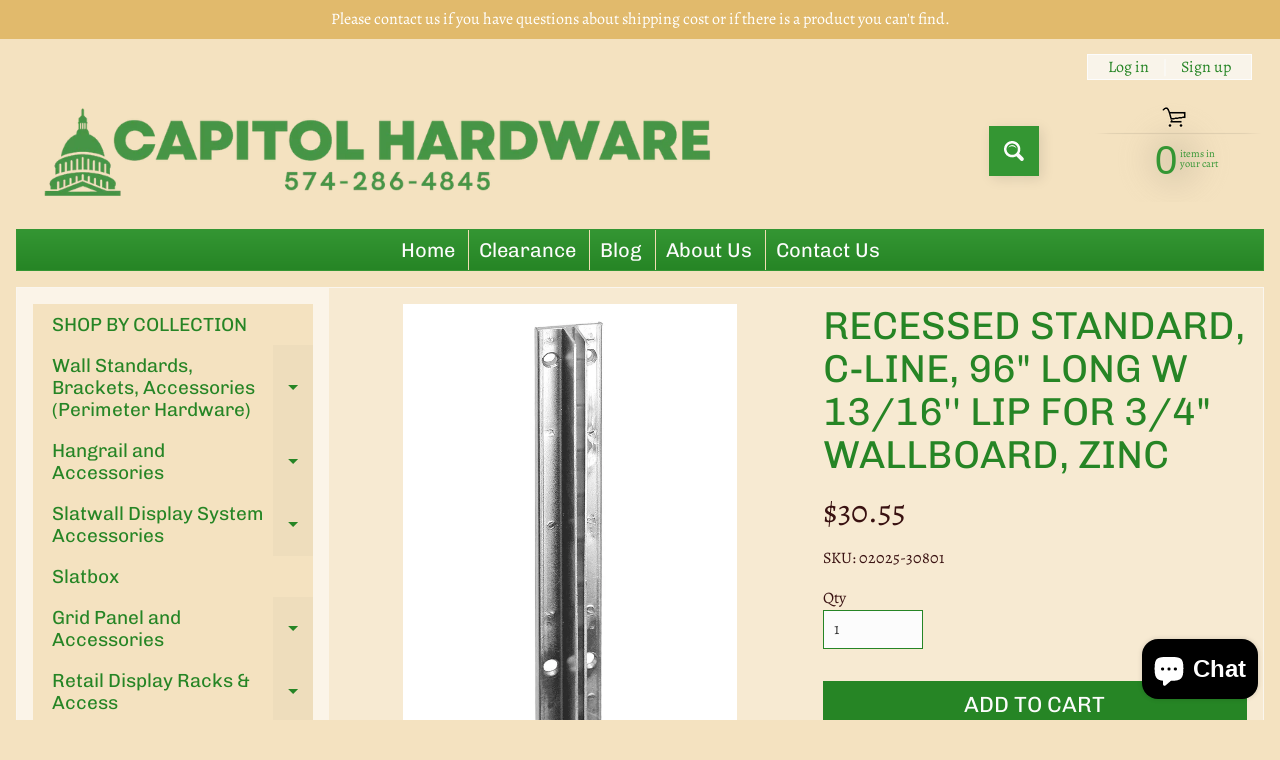

--- FILE ---
content_type: text/html; charset=utf-8
request_url: https://capitolhardwarellc.com/products/copy-of-recessed-standard-c-line-w-13-16-lip-72-zinc-1
body_size: 33102
content:
<!doctype html>
<html class="no-js" lang="en">
<head>
<meta charset="utf-8" />
<meta http-equiv="X-UA-Compatible" content="IE=edge" />  
<meta name="viewport" content="width=device-width, initial-scale=1.0, height=device-height, minimum-scale=1.0, maximum-scale=1.0">
<link rel="preconnect" href="https://cdn.shopify.com" crossorigin>
<link rel="preconnect" href="https://fonts.shopifycdn.com" crossorigin>
<link rel="preconnect" href="https://monorail-edge.shopifysvc.com">

<script>document.documentElement.className = document.documentElement.className.replace('no-js', 'js');</script><link rel="preload" as="font" href="//capitolhardwarellc.com/cdn/fonts/alegreya/alegreya_n4.9d59d35c9865f13cc7223c9847768350c0c7301a.woff2" type="font/woff2" crossorigin><link rel="preload" as="font" href="//capitolhardwarellc.com/cdn/fonts/chivo/chivo_n4.059fadbbf52d9f02350103459eb216e4b24c4661.woff2" type="font/woff2" crossorigin><link rel="preload" href="//capitolhardwarellc.com/cdn/shop/t/33/assets/styles.css?v=29427660894677550131706467672" as="style">
<link rel="preload" href="//capitolhardwarellc.com/cdn/shop/t/33/assets/theme.js?v=171505053232658123971682989246" as="script"><link rel="shortcut icon" href="//capitolhardwarellc.com/cdn/shop/files/1_32x32.gif?v=1684963574" type="image/png"><link rel="apple-touch-icon" href="//capitolhardwarellc.com/cdn/shop/files/1_186c8828-7520-41ee-bfc9-42714a7a1862_152x152.gif?v=1684963677" type="image/png"><title>Recessed Standard, C-Line, 96&quot; Long w 13/16&#39;&#39; Lip for 3/4&quot; wallboard, | capitolhardwarellc.com</title><meta name="description" content="C-Line (Super Heavy Duty) Recessed Standard 1&quot; Slot 2&quot; O.C.. 11Ga (.120) steel 96&quot; long 13/16&quot; Lip for 3/4&quot; wall board Zinc Plated" /><link rel="canonical" href="https://capitolhardwarellc.com/products/copy-of-recessed-standard-c-line-w-13-16-lip-72-zinc-1" /> <!-- /snippets/social-meta-tags.liquid --><meta property="og:site_name" content="capitolhardwarellc.com">
<meta property="og:url" content="https://capitolhardwarellc.com/products/copy-of-recessed-standard-c-line-w-13-16-lip-72-zinc-1">
<meta property="og:title" content="Recessed Standard, C-Line, 96" Long w 13/16'' Lip for 3/4" wallboard, Zinc">
<meta property="og:type" content="product">
<meta property="og:description" content="C-Line (Super Heavy Duty) Recessed Standard 1&quot; Slot 2&quot; O.C.. 11Ga (.120) steel 96&quot; long 13/16&quot; Lip for 3/4&quot; wall board Zinc Plated"><meta property="og:price:amount" content="30.55">
<meta property="og:price:currency" content="USD"><meta property="og:image" content="http://capitolhardwarellc.com/cdn/shop/products/RECESSED_STANDARD_C-LINE_ZINC_7817943e-636a-4939-9113-0e635035e2f0_1200x1200.jpg?v=1684027453"><meta property="og:image" content="http://capitolhardwarellc.com/cdn/shop/products/Recessed_Standards_5300b2fb-37c6-4245-8f1a-105cbf5a9e00_1200x1200.jpg?v=1684027454">
<meta property="og:image:secure_url" content="https://capitolhardwarellc.com/cdn/shop/products/RECESSED_STANDARD_C-LINE_ZINC_7817943e-636a-4939-9113-0e635035e2f0_1200x1200.jpg?v=1684027453"><meta property="og:image:secure_url" content="https://capitolhardwarellc.com/cdn/shop/products/Recessed_Standards_5300b2fb-37c6-4245-8f1a-105cbf5a9e00_1200x1200.jpg?v=1684027454">
<meta name="twitter:card" content="summary_large_image">
<meta name="twitter:title" content="Recessed Standard, C-Line, 96" Long w 13/16'' Lip for 3/4" wallboard, Zinc">
<meta name="twitter:description" content="C-Line (Super Heavy Duty) Recessed Standard 1&quot; Slot 2&quot; O.C.. 11Ga (.120) steel 96&quot; long 13/16&quot; Lip for 3/4&quot; wall board Zinc Plated">
<style>:root {--site_max_width:1280px; --site_min_width:300px; --font_size_base:100%;--font_stack_body:Alegreya,serif;--font_style_body:normal;--font_weight_body:400;--font_stack_headings:Chivo,sans-serif;--font_style_headings:normal;--font_weight_headings:400;--font_case_headings:uppercase;--font_color_headings:#268525;--font_h6_size:1rem;--font_h5_size:1rem;--font_h4_size:1.25rem;--font_h3_size:1.5625rem;--font_h2_size:1.953125rem;--font_h1_size:2.44140625rem;--body_text_color:#391111; --body_text_color_rgb:57, 17, 17; --body_bg_color:#f4e2c0; --link_color:#268525; --link_active:#e1ba6c;--content_borders:#333333;--content_borders_rgb:51, 51, 51;--logo_link_color:#392b11;--logo_link_hover:#268525; --minicart_text:#349633;--minicart_text_hover:#1e522e;--content_bg:#fcfcfc;--content_bg_rgb:252, 252, 252;--content_bg_opacity:0.3;--mobile_nav_bg:#1e522e;--mobile_nav_text:#ffffff;--top_menu_bg:#349633;--top_menu_bg1:#268525;--top_menu_links:#fcfcfc;--top_menu_links_hover:#333333;--top_menu_links_border:#f2ddb3;--top_menu_sub_bg:#f2ddb3;--top_menu_links_sub:#b7812c;--top_menu_links_sub_hover:#333333;--slider_bg:#ffffff;--caption_bg:#084907;--caption_bg_rgb:8, 73, 7; --caption_text:#fcfcfc;--banner_text:#ffffff;--banner_bg1:#e1ba6c;--banner_bg2:#268525;  --sidebar_bg:#ffffff;--sidebar_bg_rgb:255, 255, 255;--sidebar_bg_opacity:0.5;--accordion_h3_text:#268525;--accordion_h3_text_active:#392b11;--accordion_h3_bg:#f4e2c0;--accordion_h3_bg1:#f4e2c0;--accordion_h3_bg_hover:#fcfcfc;--accordion_link_text:#333333;--accordion_link_text_hover:#349633;--accordion_link_bg:#ffffff;--accordion_link_bg_hover:#f5eee0;--accordion_link_borders:#ffffff;--side_pop_bg:#ffffff;--side_pop_headings:#268525;--side_pop_links:#392b11;--side_pop_links_hover:#b7812c;--side_pop_borders:#dddddd;--side_news_bg:#ffffff;--side_news_headings:#268525;--side_news_text:#392b11;--side_social_bg:#ffffff;--side_social_headings:#268525;--side_latest_text:#333333;--thumb_bg:#ffffff;--thumb_caption_bg:#fcfcfc;--thumb_caption_bg1:#fcfcfc;--thumb_caption_bg_hover:#f2ddb3;--thumb_title:#392b11;--thumb_price:#268525;--thumb_sale_bg:#cb0202;--thumb_sale_bg1:#cb0202;--thumb_sale_text:#fcfcfc;--button_bg:#349633;--button_bg1:#349633;--button_text:#fcfcfc;--button_text_transform:uppercase;    --button_weight:normal; --button_bg_active:#e1ba6c; --button_hover_active:#b7812c; --button_sec_bg:#268525; --button_sec_text:#fcfcfc; --button_sec_bg_hover:#349633; --button_sec_text_hover:#fcfcfc; --input_bg:#fcfcfc; --input_text_color:#333333; --input_border_color:#268525; --input_border_focus:#b7812c; --svg_select_icon:url(//capitolhardwarellc.com/cdn/shop/t/33/assets/ico-select.svg?v=29614323137874517211682989260);--max_height_disclosure:300px; --min_height_disclosure:92px; --pag_color:#084907; --pag_hover_text:#333333; --pag_hover_bg:#ffffff;--pag_current_text:#ffffff;--pag_current_bg:#fcfcfc;--pag_border:#333333;--acc_bg:#fcfcfc;--acc_bg_rgb:252, 252, 252;--acc_text:#391111;--acc_text_active:#268525;--footer_text:#fcfcfc;--footer_links:#251800;--footer_links_hover:#000000;--customer_box_bg:#f2ddb3;--comments_bg:#ffffff;--comments_bg_rgb:255, 255, 255;--icon_fill_facebook:#3b5998;--icon_fill_twitter:#00aced;--icon_fill_pinterest:#cb2027;--icon_fill_youtube:#CD201F;--icon_fill_vimeo:#1AB7EA;--icon_fill_snapchat:#FFFC00;--icon_fill_linkedin:#0077B5;--icon_fill_instagram:#E4405F;--icon_fill_tumblr:#36465D;--icon_fill_tiktok:#222222;--slide_arrow_color:#afe29d;--slide_arrow_bg_color:#349633;--media_video_bg_color:#000000;--media_bg_color:#ffffff;--media_text_color:#555555;--media_border_color:rgba(85,85,85,0.08);--search_borders:#ededed;--search_selected:#e3e3e3;--search_spinner:#ffffff;  --filter_bg_color:#fcfcfc;--filter_text_color:#333333; --filter_text_color_rgb:51, 51, 51;   }</style>
<link rel="stylesheet" href="//capitolhardwarellc.com/cdn/shop/t/33/assets/styles.css?v=29427660894677550131706467672" type="text/css" media="all"><style>@font-face {  font-family: Chivo;  font-weight: 400;  font-style: normal;  font-display: swap;  src: url("//capitolhardwarellc.com/cdn/fonts/chivo/chivo_n4.059fadbbf52d9f02350103459eb216e4b24c4661.woff2") format("woff2"),       url("//capitolhardwarellc.com/cdn/fonts/chivo/chivo_n4.f2f8fca8b7ff9f510fa7f09ffe5448b3504bccf5.woff") format("woff");}@font-face {  font-family: Alegreya;  font-weight: 400;  font-style: normal;  font-display: swap;  src: url("//capitolhardwarellc.com/cdn/fonts/alegreya/alegreya_n4.9d59d35c9865f13cc7223c9847768350c0c7301a.woff2") format("woff2"),       url("//capitolhardwarellc.com/cdn/fonts/alegreya/alegreya_n4.a883043573688913d15d350b7a40349399b2ef99.woff") format("woff");}@font-face {  font-family: Alegreya;  font-weight: 700;  font-style: normal;  font-display: swap;  src: url("//capitolhardwarellc.com/cdn/fonts/alegreya/alegreya_n7.94acea1149930a7b242e750715301e9002cdbb09.woff2") format("woff2"),       url("//capitolhardwarellc.com/cdn/fonts/alegreya/alegreya_n7.44924b4ad31cd43b056fd2b37a197352574886fd.woff") format("woff");}@font-face {  font-family: Alegreya;  font-weight: 700;  font-style: normal;  font-display: swap;  src: url("//capitolhardwarellc.com/cdn/fonts/alegreya/alegreya_n7.94acea1149930a7b242e750715301e9002cdbb09.woff2") format("woff2"),       url("//capitolhardwarellc.com/cdn/fonts/alegreya/alegreya_n7.44924b4ad31cd43b056fd2b37a197352574886fd.woff") format("woff");}@font-face {  font-family: Alegreya;  font-weight: 400;  font-style: italic;  font-display: swap;  src: url("//capitolhardwarellc.com/cdn/fonts/alegreya/alegreya_i4.8dee6f2ed2ce33b7dc66259131d71ed090011461.woff2") format("woff2"),       url("//capitolhardwarellc.com/cdn/fonts/alegreya/alegreya_i4.f1e64827a79062bc46c078ea2821c6711f0f09ad.woff") format("woff");}@font-face {  font-family: Alegreya;  font-weight: 700;  font-style: italic;  font-display: swap;  src: url("//capitolhardwarellc.com/cdn/fonts/alegreya/alegreya_i7.5e65007906c5f78bc33208b7b54b20b3c445ca0e.woff2") format("woff2"),       url("//capitolhardwarellc.com/cdn/fonts/alegreya/alegreya_i7.4848fae5074f900a889cf3e9420385da30033d27.woff") format("woff");}</style>

<script>
  window.Sunrise = window.Sunrise || {};
  Sunrise.strings = {
    add_to_cart: "Add to Cart",
    sold_out: "Out of stock",
    unavailable: "Unavailable",
    sku: "SKU: ",
    preorder_msg: "Available for pre-order",
    product_availability: "Availability: ",
    product_in_stock: "in stock",
    money_format_json: "${{amount}}",
    money_format: "${{amount}}",
    money_with_currency_format_json: "${{amount}} USD",
    money_with_currency_format: "${{amount}} USD",
    shop_currency: "USD",
    locale: "en",
    locale_json: "en",
    customer_accounts_enabled: true,
    customer_logged_in:false,
    addressError: "Error looking up that address",
    addressNoResults: "No results for that address",
    addressQueryLimit: "You have exceeded the Google API usage limit. Consider upgrading to a \u003ca href=\"https:\/\/developers.google.com\/maps\/premium\/usage-limits\"\u003ePremium Plan\u003c\/a\u003e.",
    authError: "There was a problem authenticating your Google Maps account.",
    loading: "Loading",
    one_result_found: "1 result found",
    number_of_results_found: "[results_count] results found",
    number_of_results: "[result_number] of [results_count]",
    agree_terms_popup_text: "You must agree with the terms and conditions of sale to check out",
    cart_low_stock_message: "Some quantities have been reduced to match the available stock",
    stock_reduced_message: "Sorry, available stock is",
    shipping_calc_submit: "Calculate shipping",
    shipping_calculating: "Calculating...",
    available_shipping_rates: "rates found for your address...",
    one_rate_available:"There is one shipping rate available for",
    do_not_ship:"We do not ship to this destination."
  };
  window.theme = {
    info: {
      name: "Sunrise",
      version: "11.04.01"
    },
      breakpoints: {
        medium: 750,
        large: 990,
        widescreen: 1400
      },
    settings: {
      predictiveSearchEnabled: true,
      predictiveSearchShowPrice: false,
      predictiveSearchShowVendor: false
    },
    stylesheet: "//capitolhardwarellc.com/cdn/shop/t/33/assets/styles.css?v=29427660894677550131706467672"
  };
  window.routes = {
    rootUrl: "\/",
    rootUrlWithoutSlash: '',
    cartUrl: "\/cart",
    searchUrl: "\/search",
    productRecommendationsUrl: "\/recommendations\/products"
  };
</script><script src="//capitolhardwarellc.com/cdn/shop/t/33/assets/theme.js?v=171505053232658123971682989246" defer="defer"></script>

<script>
  if (window.MSInputMethodContext && document.documentMode) {
    /* IE polyfills */
    var scripts = document.getElementsByTagName('script')[0];
    var polyfill = document.createElement("script");
    polyfill.defer = true;
    polyfill.src = "//capitolhardwarellc.com/cdn/shop/t/33/assets/ie11-polyfills.min.js?v=85658089622224524211682989247";
    scripts.parentNode.insertBefore(polyfill, scripts);
  }
</script>  
  
<script>window.performance && window.performance.mark && window.performance.mark('shopify.content_for_header.start');</script><meta name="google-site-verification" content="3tmYrNZDLR_Lp-6WrBllnBO7pF-AaL453i4xeSn1Aps">
<meta id="shopify-digital-wallet" name="shopify-digital-wallet" content="/18603519/digital_wallets/dialog">
<meta name="shopify-checkout-api-token" content="b196926db5bace43961c27de8910861e">
<meta id="in-context-paypal-metadata" data-shop-id="18603519" data-venmo-supported="false" data-environment="production" data-locale="en_US" data-paypal-v4="true" data-currency="USD">
<link rel="alternate" type="application/json+oembed" href="https://capitolhardwarellc.com/products/copy-of-recessed-standard-c-line-w-13-16-lip-72-zinc-1.oembed">
<script async="async" src="/checkouts/internal/preloads.js?locale=en-US"></script>
<link rel="preconnect" href="https://shop.app" crossorigin="anonymous">
<script async="async" src="https://shop.app/checkouts/internal/preloads.js?locale=en-US&shop_id=18603519" crossorigin="anonymous"></script>
<script id="apple-pay-shop-capabilities" type="application/json">{"shopId":18603519,"countryCode":"US","currencyCode":"USD","merchantCapabilities":["supports3DS"],"merchantId":"gid:\/\/shopify\/Shop\/18603519","merchantName":"capitolhardwarellc.com","requiredBillingContactFields":["postalAddress","email","phone"],"requiredShippingContactFields":["postalAddress","email","phone"],"shippingType":"shipping","supportedNetworks":["visa","masterCard","amex","discover","elo","jcb"],"total":{"type":"pending","label":"capitolhardwarellc.com","amount":"1.00"},"shopifyPaymentsEnabled":true,"supportsSubscriptions":true}</script>
<script id="shopify-features" type="application/json">{"accessToken":"b196926db5bace43961c27de8910861e","betas":["rich-media-storefront-analytics"],"domain":"capitolhardwarellc.com","predictiveSearch":true,"shopId":18603519,"locale":"en"}</script>
<script>var Shopify = Shopify || {};
Shopify.shop = "capitolhardwarellc-com.myshopify.com";
Shopify.locale = "en";
Shopify.currency = {"active":"USD","rate":"1.0"};
Shopify.country = "US";
Shopify.theme = {"name":"Updated copy of Sunrise","id":122063323216,"schema_name":"Sunrise","schema_version":"11.04.01","theme_store_id":57,"role":"main"};
Shopify.theme.handle = "null";
Shopify.theme.style = {"id":null,"handle":null};
Shopify.cdnHost = "capitolhardwarellc.com/cdn";
Shopify.routes = Shopify.routes || {};
Shopify.routes.root = "/";</script>
<script type="module">!function(o){(o.Shopify=o.Shopify||{}).modules=!0}(window);</script>
<script>!function(o){function n(){var o=[];function n(){o.push(Array.prototype.slice.apply(arguments))}return n.q=o,n}var t=o.Shopify=o.Shopify||{};t.loadFeatures=n(),t.autoloadFeatures=n()}(window);</script>
<script>
  window.ShopifyPay = window.ShopifyPay || {};
  window.ShopifyPay.apiHost = "shop.app\/pay";
  window.ShopifyPay.redirectState = null;
</script>
<script id="shop-js-analytics" type="application/json">{"pageType":"product"}</script>
<script defer="defer" async type="module" src="//capitolhardwarellc.com/cdn/shopifycloud/shop-js/modules/v2/client.init-shop-cart-sync_BdyHc3Nr.en.esm.js"></script>
<script defer="defer" async type="module" src="//capitolhardwarellc.com/cdn/shopifycloud/shop-js/modules/v2/chunk.common_Daul8nwZ.esm.js"></script>
<script type="module">
  await import("//capitolhardwarellc.com/cdn/shopifycloud/shop-js/modules/v2/client.init-shop-cart-sync_BdyHc3Nr.en.esm.js");
await import("//capitolhardwarellc.com/cdn/shopifycloud/shop-js/modules/v2/chunk.common_Daul8nwZ.esm.js");

  window.Shopify.SignInWithShop?.initShopCartSync?.({"fedCMEnabled":true,"windoidEnabled":true});

</script>
<script defer="defer" async type="module" src="//capitolhardwarellc.com/cdn/shopifycloud/shop-js/modules/v2/client.payment-terms_MV4M3zvL.en.esm.js"></script>
<script defer="defer" async type="module" src="//capitolhardwarellc.com/cdn/shopifycloud/shop-js/modules/v2/chunk.common_Daul8nwZ.esm.js"></script>
<script defer="defer" async type="module" src="//capitolhardwarellc.com/cdn/shopifycloud/shop-js/modules/v2/chunk.modal_CQq8HTM6.esm.js"></script>
<script type="module">
  await import("//capitolhardwarellc.com/cdn/shopifycloud/shop-js/modules/v2/client.payment-terms_MV4M3zvL.en.esm.js");
await import("//capitolhardwarellc.com/cdn/shopifycloud/shop-js/modules/v2/chunk.common_Daul8nwZ.esm.js");
await import("//capitolhardwarellc.com/cdn/shopifycloud/shop-js/modules/v2/chunk.modal_CQq8HTM6.esm.js");

  
</script>
<script>
  window.Shopify = window.Shopify || {};
  if (!window.Shopify.featureAssets) window.Shopify.featureAssets = {};
  window.Shopify.featureAssets['shop-js'] = {"shop-cart-sync":["modules/v2/client.shop-cart-sync_QYOiDySF.en.esm.js","modules/v2/chunk.common_Daul8nwZ.esm.js"],"init-fed-cm":["modules/v2/client.init-fed-cm_DchLp9rc.en.esm.js","modules/v2/chunk.common_Daul8nwZ.esm.js"],"shop-button":["modules/v2/client.shop-button_OV7bAJc5.en.esm.js","modules/v2/chunk.common_Daul8nwZ.esm.js"],"init-windoid":["modules/v2/client.init-windoid_DwxFKQ8e.en.esm.js","modules/v2/chunk.common_Daul8nwZ.esm.js"],"shop-cash-offers":["modules/v2/client.shop-cash-offers_DWtL6Bq3.en.esm.js","modules/v2/chunk.common_Daul8nwZ.esm.js","modules/v2/chunk.modal_CQq8HTM6.esm.js"],"shop-toast-manager":["modules/v2/client.shop-toast-manager_CX9r1SjA.en.esm.js","modules/v2/chunk.common_Daul8nwZ.esm.js"],"init-shop-email-lookup-coordinator":["modules/v2/client.init-shop-email-lookup-coordinator_UhKnw74l.en.esm.js","modules/v2/chunk.common_Daul8nwZ.esm.js"],"pay-button":["modules/v2/client.pay-button_DzxNnLDY.en.esm.js","modules/v2/chunk.common_Daul8nwZ.esm.js"],"avatar":["modules/v2/client.avatar_BTnouDA3.en.esm.js"],"init-shop-cart-sync":["modules/v2/client.init-shop-cart-sync_BdyHc3Nr.en.esm.js","modules/v2/chunk.common_Daul8nwZ.esm.js"],"shop-login-button":["modules/v2/client.shop-login-button_D8B466_1.en.esm.js","modules/v2/chunk.common_Daul8nwZ.esm.js","modules/v2/chunk.modal_CQq8HTM6.esm.js"],"init-customer-accounts-sign-up":["modules/v2/client.init-customer-accounts-sign-up_C8fpPm4i.en.esm.js","modules/v2/client.shop-login-button_D8B466_1.en.esm.js","modules/v2/chunk.common_Daul8nwZ.esm.js","modules/v2/chunk.modal_CQq8HTM6.esm.js"],"init-shop-for-new-customer-accounts":["modules/v2/client.init-shop-for-new-customer-accounts_CVTO0Ztu.en.esm.js","modules/v2/client.shop-login-button_D8B466_1.en.esm.js","modules/v2/chunk.common_Daul8nwZ.esm.js","modules/v2/chunk.modal_CQq8HTM6.esm.js"],"init-customer-accounts":["modules/v2/client.init-customer-accounts_dRgKMfrE.en.esm.js","modules/v2/client.shop-login-button_D8B466_1.en.esm.js","modules/v2/chunk.common_Daul8nwZ.esm.js","modules/v2/chunk.modal_CQq8HTM6.esm.js"],"shop-follow-button":["modules/v2/client.shop-follow-button_CkZpjEct.en.esm.js","modules/v2/chunk.common_Daul8nwZ.esm.js","modules/v2/chunk.modal_CQq8HTM6.esm.js"],"lead-capture":["modules/v2/client.lead-capture_BntHBhfp.en.esm.js","modules/v2/chunk.common_Daul8nwZ.esm.js","modules/v2/chunk.modal_CQq8HTM6.esm.js"],"checkout-modal":["modules/v2/client.checkout-modal_CfxcYbTm.en.esm.js","modules/v2/chunk.common_Daul8nwZ.esm.js","modules/v2/chunk.modal_CQq8HTM6.esm.js"],"shop-login":["modules/v2/client.shop-login_Da4GZ2H6.en.esm.js","modules/v2/chunk.common_Daul8nwZ.esm.js","modules/v2/chunk.modal_CQq8HTM6.esm.js"],"payment-terms":["modules/v2/client.payment-terms_MV4M3zvL.en.esm.js","modules/v2/chunk.common_Daul8nwZ.esm.js","modules/v2/chunk.modal_CQq8HTM6.esm.js"]};
</script>
<script id="__st">var __st={"a":18603519,"offset":-18000,"reqid":"c4bd24a3-7e00-444f-8a13-73d59ceff473-1768945486","pageurl":"capitolhardwarellc.com\/products\/copy-of-recessed-standard-c-line-w-13-16-lip-72-zinc-1","u":"4a2f84c3ed56","p":"product","rtyp":"product","rid":2527520424016};</script>
<script>window.ShopifyPaypalV4VisibilityTracking = true;</script>
<script id="captcha-bootstrap">!function(){'use strict';const t='contact',e='account',n='new_comment',o=[[t,t],['blogs',n],['comments',n],[t,'customer']],c=[[e,'customer_login'],[e,'guest_login'],[e,'recover_customer_password'],[e,'create_customer']],r=t=>t.map((([t,e])=>`form[action*='/${t}']:not([data-nocaptcha='true']) input[name='form_type'][value='${e}']`)).join(','),a=t=>()=>t?[...document.querySelectorAll(t)].map((t=>t.form)):[];function s(){const t=[...o],e=r(t);return a(e)}const i='password',u='form_key',d=['recaptcha-v3-token','g-recaptcha-response','h-captcha-response',i],f=()=>{try{return window.sessionStorage}catch{return}},m='__shopify_v',_=t=>t.elements[u];function p(t,e,n=!1){try{const o=window.sessionStorage,c=JSON.parse(o.getItem(e)),{data:r}=function(t){const{data:e,action:n}=t;return t[m]||n?{data:e,action:n}:{data:t,action:n}}(c);for(const[e,n]of Object.entries(r))t.elements[e]&&(t.elements[e].value=n);n&&o.removeItem(e)}catch(o){console.error('form repopulation failed',{error:o})}}const l='form_type',E='cptcha';function T(t){t.dataset[E]=!0}const w=window,h=w.document,L='Shopify',v='ce_forms',y='captcha';let A=!1;((t,e)=>{const n=(g='f06e6c50-85a8-45c8-87d0-21a2b65856fe',I='https://cdn.shopify.com/shopifycloud/storefront-forms-hcaptcha/ce_storefront_forms_captcha_hcaptcha.v1.5.2.iife.js',D={infoText:'Protected by hCaptcha',privacyText:'Privacy',termsText:'Terms'},(t,e,n)=>{const o=w[L][v],c=o.bindForm;if(c)return c(t,g,e,D).then(n);var r;o.q.push([[t,g,e,D],n]),r=I,A||(h.body.append(Object.assign(h.createElement('script'),{id:'captcha-provider',async:!0,src:r})),A=!0)});var g,I,D;w[L]=w[L]||{},w[L][v]=w[L][v]||{},w[L][v].q=[],w[L][y]=w[L][y]||{},w[L][y].protect=function(t,e){n(t,void 0,e),T(t)},Object.freeze(w[L][y]),function(t,e,n,w,h,L){const[v,y,A,g]=function(t,e,n){const i=e?o:[],u=t?c:[],d=[...i,...u],f=r(d),m=r(i),_=r(d.filter((([t,e])=>n.includes(e))));return[a(f),a(m),a(_),s()]}(w,h,L),I=t=>{const e=t.target;return e instanceof HTMLFormElement?e:e&&e.form},D=t=>v().includes(t);t.addEventListener('submit',(t=>{const e=I(t);if(!e)return;const n=D(e)&&!e.dataset.hcaptchaBound&&!e.dataset.recaptchaBound,o=_(e),c=g().includes(e)&&(!o||!o.value);(n||c)&&t.preventDefault(),c&&!n&&(function(t){try{if(!f())return;!function(t){const e=f();if(!e)return;const n=_(t);if(!n)return;const o=n.value;o&&e.removeItem(o)}(t);const e=Array.from(Array(32),(()=>Math.random().toString(36)[2])).join('');!function(t,e){_(t)||t.append(Object.assign(document.createElement('input'),{type:'hidden',name:u})),t.elements[u].value=e}(t,e),function(t,e){const n=f();if(!n)return;const o=[...t.querySelectorAll(`input[type='${i}']`)].map((({name:t})=>t)),c=[...d,...o],r={};for(const[a,s]of new FormData(t).entries())c.includes(a)||(r[a]=s);n.setItem(e,JSON.stringify({[m]:1,action:t.action,data:r}))}(t,e)}catch(e){console.error('failed to persist form',e)}}(e),e.submit())}));const S=(t,e)=>{t&&!t.dataset[E]&&(n(t,e.some((e=>e===t))),T(t))};for(const o of['focusin','change'])t.addEventListener(o,(t=>{const e=I(t);D(e)&&S(e,y())}));const B=e.get('form_key'),M=e.get(l),P=B&&M;t.addEventListener('DOMContentLoaded',(()=>{const t=y();if(P)for(const e of t)e.elements[l].value===M&&p(e,B);[...new Set([...A(),...v().filter((t=>'true'===t.dataset.shopifyCaptcha))])].forEach((e=>S(e,t)))}))}(h,new URLSearchParams(w.location.search),n,t,e,['guest_login'])})(!0,!0)}();</script>
<script integrity="sha256-4kQ18oKyAcykRKYeNunJcIwy7WH5gtpwJnB7kiuLZ1E=" data-source-attribution="shopify.loadfeatures" defer="defer" src="//capitolhardwarellc.com/cdn/shopifycloud/storefront/assets/storefront/load_feature-a0a9edcb.js" crossorigin="anonymous"></script>
<script crossorigin="anonymous" defer="defer" src="//capitolhardwarellc.com/cdn/shopifycloud/storefront/assets/shopify_pay/storefront-65b4c6d7.js?v=20250812"></script>
<script data-source-attribution="shopify.dynamic_checkout.dynamic.init">var Shopify=Shopify||{};Shopify.PaymentButton=Shopify.PaymentButton||{isStorefrontPortableWallets:!0,init:function(){window.Shopify.PaymentButton.init=function(){};var t=document.createElement("script");t.src="https://capitolhardwarellc.com/cdn/shopifycloud/portable-wallets/latest/portable-wallets.en.js",t.type="module",document.head.appendChild(t)}};
</script>
<script data-source-attribution="shopify.dynamic_checkout.buyer_consent">
  function portableWalletsHideBuyerConsent(e){var t=document.getElementById("shopify-buyer-consent"),n=document.getElementById("shopify-subscription-policy-button");t&&n&&(t.classList.add("hidden"),t.setAttribute("aria-hidden","true"),n.removeEventListener("click",e))}function portableWalletsShowBuyerConsent(e){var t=document.getElementById("shopify-buyer-consent"),n=document.getElementById("shopify-subscription-policy-button");t&&n&&(t.classList.remove("hidden"),t.removeAttribute("aria-hidden"),n.addEventListener("click",e))}window.Shopify?.PaymentButton&&(window.Shopify.PaymentButton.hideBuyerConsent=portableWalletsHideBuyerConsent,window.Shopify.PaymentButton.showBuyerConsent=portableWalletsShowBuyerConsent);
</script>
<script>
  function portableWalletsCleanup(e){e&&e.src&&console.error("Failed to load portable wallets script "+e.src);var t=document.querySelectorAll("shopify-accelerated-checkout .shopify-payment-button__skeleton, shopify-accelerated-checkout-cart .wallet-cart-button__skeleton"),e=document.getElementById("shopify-buyer-consent");for(let e=0;e<t.length;e++)t[e].remove();e&&e.remove()}function portableWalletsNotLoadedAsModule(e){e instanceof ErrorEvent&&"string"==typeof e.message&&e.message.includes("import.meta")&&"string"==typeof e.filename&&e.filename.includes("portable-wallets")&&(window.removeEventListener("error",portableWalletsNotLoadedAsModule),window.Shopify.PaymentButton.failedToLoad=e,"loading"===document.readyState?document.addEventListener("DOMContentLoaded",window.Shopify.PaymentButton.init):window.Shopify.PaymentButton.init())}window.addEventListener("error",portableWalletsNotLoadedAsModule);
</script>

<script type="module" src="https://capitolhardwarellc.com/cdn/shopifycloud/portable-wallets/latest/portable-wallets.en.js" onError="portableWalletsCleanup(this)" crossorigin="anonymous"></script>
<script nomodule>
  document.addEventListener("DOMContentLoaded", portableWalletsCleanup);
</script>

<link id="shopify-accelerated-checkout-styles" rel="stylesheet" media="screen" href="https://capitolhardwarellc.com/cdn/shopifycloud/portable-wallets/latest/accelerated-checkout-backwards-compat.css" crossorigin="anonymous">
<style id="shopify-accelerated-checkout-cart">
        #shopify-buyer-consent {
  margin-top: 1em;
  display: inline-block;
  width: 100%;
}

#shopify-buyer-consent.hidden {
  display: none;
}

#shopify-subscription-policy-button {
  background: none;
  border: none;
  padding: 0;
  text-decoration: underline;
  font-size: inherit;
  cursor: pointer;
}

#shopify-subscription-policy-button::before {
  box-shadow: none;
}

      </style>
<script id="sections-script" data-sections="footer" defer="defer" src="//capitolhardwarellc.com/cdn/shop/t/33/compiled_assets/scripts.js?v=723"></script>
<script>window.performance && window.performance.mark && window.performance.mark('shopify.content_for_header.end');</script>
<!-- BEGIN app block: shopify://apps/minmaxify-order-limits/blocks/app-embed-block/3acfba32-89f3-4377-ae20-cbb9abc48475 --><script type="text/javascript" src="https://limits.minmaxify.com/capitolhardwarellc-com.myshopify.com?v=124&r=20250124143421"></script>

<!-- END app block --><script src="https://cdn.shopify.com/extensions/019a14d2-bfd8-7a68-9845-e442c0ff0df2/display-stock-eta-22/assets/main.js" type="text/javascript" defer="defer"></script>
<link href="https://cdn.shopify.com/extensions/019a14d2-bfd8-7a68-9845-e442c0ff0df2/display-stock-eta-22/assets/styles.css" rel="stylesheet" type="text/css" media="all">
<script src="https://cdn.shopify.com/extensions/e4b3a77b-20c9-4161-b1bb-deb87046128d/inbox-1253/assets/inbox-chat-loader.js" type="text/javascript" defer="defer"></script>
<link href="https://monorail-edge.shopifysvc.com" rel="dns-prefetch">
<script>(function(){if ("sendBeacon" in navigator && "performance" in window) {try {var session_token_from_headers = performance.getEntriesByType('navigation')[0].serverTiming.find(x => x.name == '_s').description;} catch {var session_token_from_headers = undefined;}var session_cookie_matches = document.cookie.match(/_shopify_s=([^;]*)/);var session_token_from_cookie = session_cookie_matches && session_cookie_matches.length === 2 ? session_cookie_matches[1] : "";var session_token = session_token_from_headers || session_token_from_cookie || "";function handle_abandonment_event(e) {var entries = performance.getEntries().filter(function(entry) {return /monorail-edge.shopifysvc.com/.test(entry.name);});if (!window.abandonment_tracked && entries.length === 0) {window.abandonment_tracked = true;var currentMs = Date.now();var navigation_start = performance.timing.navigationStart;var payload = {shop_id: 18603519,url: window.location.href,navigation_start,duration: currentMs - navigation_start,session_token,page_type: "product"};window.navigator.sendBeacon("https://monorail-edge.shopifysvc.com/v1/produce", JSON.stringify({schema_id: "online_store_buyer_site_abandonment/1.1",payload: payload,metadata: {event_created_at_ms: currentMs,event_sent_at_ms: currentMs}}));}}window.addEventListener('pagehide', handle_abandonment_event);}}());</script>
<script id="web-pixels-manager-setup">(function e(e,d,r,n,o){if(void 0===o&&(o={}),!Boolean(null===(a=null===(i=window.Shopify)||void 0===i?void 0:i.analytics)||void 0===a?void 0:a.replayQueue)){var i,a;window.Shopify=window.Shopify||{};var t=window.Shopify;t.analytics=t.analytics||{};var s=t.analytics;s.replayQueue=[],s.publish=function(e,d,r){return s.replayQueue.push([e,d,r]),!0};try{self.performance.mark("wpm:start")}catch(e){}var l=function(){var e={modern:/Edge?\/(1{2}[4-9]|1[2-9]\d|[2-9]\d{2}|\d{4,})\.\d+(\.\d+|)|Firefox\/(1{2}[4-9]|1[2-9]\d|[2-9]\d{2}|\d{4,})\.\d+(\.\d+|)|Chrom(ium|e)\/(9{2}|\d{3,})\.\d+(\.\d+|)|(Maci|X1{2}).+ Version\/(15\.\d+|(1[6-9]|[2-9]\d|\d{3,})\.\d+)([,.]\d+|)( \(\w+\)|)( Mobile\/\w+|) Safari\/|Chrome.+OPR\/(9{2}|\d{3,})\.\d+\.\d+|(CPU[ +]OS|iPhone[ +]OS|CPU[ +]iPhone|CPU IPhone OS|CPU iPad OS)[ +]+(15[._]\d+|(1[6-9]|[2-9]\d|\d{3,})[._]\d+)([._]\d+|)|Android:?[ /-](13[3-9]|1[4-9]\d|[2-9]\d{2}|\d{4,})(\.\d+|)(\.\d+|)|Android.+Firefox\/(13[5-9]|1[4-9]\d|[2-9]\d{2}|\d{4,})\.\d+(\.\d+|)|Android.+Chrom(ium|e)\/(13[3-9]|1[4-9]\d|[2-9]\d{2}|\d{4,})\.\d+(\.\d+|)|SamsungBrowser\/([2-9]\d|\d{3,})\.\d+/,legacy:/Edge?\/(1[6-9]|[2-9]\d|\d{3,})\.\d+(\.\d+|)|Firefox\/(5[4-9]|[6-9]\d|\d{3,})\.\d+(\.\d+|)|Chrom(ium|e)\/(5[1-9]|[6-9]\d|\d{3,})\.\d+(\.\d+|)([\d.]+$|.*Safari\/(?![\d.]+ Edge\/[\d.]+$))|(Maci|X1{2}).+ Version\/(10\.\d+|(1[1-9]|[2-9]\d|\d{3,})\.\d+)([,.]\d+|)( \(\w+\)|)( Mobile\/\w+|) Safari\/|Chrome.+OPR\/(3[89]|[4-9]\d|\d{3,})\.\d+\.\d+|(CPU[ +]OS|iPhone[ +]OS|CPU[ +]iPhone|CPU IPhone OS|CPU iPad OS)[ +]+(10[._]\d+|(1[1-9]|[2-9]\d|\d{3,})[._]\d+)([._]\d+|)|Android:?[ /-](13[3-9]|1[4-9]\d|[2-9]\d{2}|\d{4,})(\.\d+|)(\.\d+|)|Mobile Safari.+OPR\/([89]\d|\d{3,})\.\d+\.\d+|Android.+Firefox\/(13[5-9]|1[4-9]\d|[2-9]\d{2}|\d{4,})\.\d+(\.\d+|)|Android.+Chrom(ium|e)\/(13[3-9]|1[4-9]\d|[2-9]\d{2}|\d{4,})\.\d+(\.\d+|)|Android.+(UC? ?Browser|UCWEB|U3)[ /]?(15\.([5-9]|\d{2,})|(1[6-9]|[2-9]\d|\d{3,})\.\d+)\.\d+|SamsungBrowser\/(5\.\d+|([6-9]|\d{2,})\.\d+)|Android.+MQ{2}Browser\/(14(\.(9|\d{2,})|)|(1[5-9]|[2-9]\d|\d{3,})(\.\d+|))(\.\d+|)|K[Aa][Ii]OS\/(3\.\d+|([4-9]|\d{2,})\.\d+)(\.\d+|)/},d=e.modern,r=e.legacy,n=navigator.userAgent;return n.match(d)?"modern":n.match(r)?"legacy":"unknown"}(),u="modern"===l?"modern":"legacy",c=(null!=n?n:{modern:"",legacy:""})[u],f=function(e){return[e.baseUrl,"/wpm","/b",e.hashVersion,"modern"===e.buildTarget?"m":"l",".js"].join("")}({baseUrl:d,hashVersion:r,buildTarget:u}),m=function(e){var d=e.version,r=e.bundleTarget,n=e.surface,o=e.pageUrl,i=e.monorailEndpoint;return{emit:function(e){var a=e.status,t=e.errorMsg,s=(new Date).getTime(),l=JSON.stringify({metadata:{event_sent_at_ms:s},events:[{schema_id:"web_pixels_manager_load/3.1",payload:{version:d,bundle_target:r,page_url:o,status:a,surface:n,error_msg:t},metadata:{event_created_at_ms:s}}]});if(!i)return console&&console.warn&&console.warn("[Web Pixels Manager] No Monorail endpoint provided, skipping logging."),!1;try{return self.navigator.sendBeacon.bind(self.navigator)(i,l)}catch(e){}var u=new XMLHttpRequest;try{return u.open("POST",i,!0),u.setRequestHeader("Content-Type","text/plain"),u.send(l),!0}catch(e){return console&&console.warn&&console.warn("[Web Pixels Manager] Got an unhandled error while logging to Monorail."),!1}}}}({version:r,bundleTarget:l,surface:e.surface,pageUrl:self.location.href,monorailEndpoint:e.monorailEndpoint});try{o.browserTarget=l,function(e){var d=e.src,r=e.async,n=void 0===r||r,o=e.onload,i=e.onerror,a=e.sri,t=e.scriptDataAttributes,s=void 0===t?{}:t,l=document.createElement("script"),u=document.querySelector("head"),c=document.querySelector("body");if(l.async=n,l.src=d,a&&(l.integrity=a,l.crossOrigin="anonymous"),s)for(var f in s)if(Object.prototype.hasOwnProperty.call(s,f))try{l.dataset[f]=s[f]}catch(e){}if(o&&l.addEventListener("load",o),i&&l.addEventListener("error",i),u)u.appendChild(l);else{if(!c)throw new Error("Did not find a head or body element to append the script");c.appendChild(l)}}({src:f,async:!0,onload:function(){if(!function(){var e,d;return Boolean(null===(d=null===(e=window.Shopify)||void 0===e?void 0:e.analytics)||void 0===d?void 0:d.initialized)}()){var d=window.webPixelsManager.init(e)||void 0;if(d){var r=window.Shopify.analytics;r.replayQueue.forEach((function(e){var r=e[0],n=e[1],o=e[2];d.publishCustomEvent(r,n,o)})),r.replayQueue=[],r.publish=d.publishCustomEvent,r.visitor=d.visitor,r.initialized=!0}}},onerror:function(){return m.emit({status:"failed",errorMsg:"".concat(f," has failed to load")})},sri:function(e){var d=/^sha384-[A-Za-z0-9+/=]+$/;return"string"==typeof e&&d.test(e)}(c)?c:"",scriptDataAttributes:o}),m.emit({status:"loading"})}catch(e){m.emit({status:"failed",errorMsg:(null==e?void 0:e.message)||"Unknown error"})}}})({shopId: 18603519,storefrontBaseUrl: "https://capitolhardwarellc.com",extensionsBaseUrl: "https://extensions.shopifycdn.com/cdn/shopifycloud/web-pixels-manager",monorailEndpoint: "https://monorail-edge.shopifysvc.com/unstable/produce_batch",surface: "storefront-renderer",enabledBetaFlags: ["2dca8a86"],webPixelsConfigList: [{"id":"370049104","configuration":"{\"pixel_id\":\"193157286009704\",\"pixel_type\":\"facebook_pixel\"}","eventPayloadVersion":"v1","runtimeContext":"OPEN","scriptVersion":"ca16bc87fe92b6042fbaa3acc2fbdaa6","type":"APP","apiClientId":2329312,"privacyPurposes":["ANALYTICS","MARKETING","SALE_OF_DATA"],"dataSharingAdjustments":{"protectedCustomerApprovalScopes":["read_customer_address","read_customer_email","read_customer_name","read_customer_personal_data","read_customer_phone"]}},{"id":"247496784","configuration":"{\"config\":\"{\\\"pixel_id\\\":\\\"G-YN56LRJKKD\\\",\\\"google_tag_ids\\\":[\\\"G-YN56LRJKKD\\\",\\\"AW-11183140647\\\",\\\"GT-NS83J7J\\\"],\\\"target_country\\\":\\\"US\\\",\\\"gtag_events\\\":[{\\\"type\\\":\\\"begin_checkout\\\",\\\"action_label\\\":[\\\"G-YN56LRJKKD\\\",\\\"AW-11183140647\\\/8JLeCIqWm6EYEKfexNQp\\\"]},{\\\"type\\\":\\\"search\\\",\\\"action_label\\\":[\\\"G-YN56LRJKKD\\\",\\\"AW-11183140647\\\/YScPCISWm6EYEKfexNQp\\\"]},{\\\"type\\\":\\\"view_item\\\",\\\"action_label\\\":[\\\"G-YN56LRJKKD\\\",\\\"AW-11183140647\\\/b8SjCIGWm6EYEKfexNQp\\\",\\\"MC-107ZWNZP4K\\\"]},{\\\"type\\\":\\\"purchase\\\",\\\"action_label\\\":[\\\"G-YN56LRJKKD\\\",\\\"AW-11183140647\\\/RgkKCLeTm6EYEKfexNQp\\\",\\\"MC-107ZWNZP4K\\\"]},{\\\"type\\\":\\\"page_view\\\",\\\"action_label\\\":[\\\"G-YN56LRJKKD\\\",\\\"AW-11183140647\\\/khBBCLqTm6EYEKfexNQp\\\",\\\"MC-107ZWNZP4K\\\"]},{\\\"type\\\":\\\"add_payment_info\\\",\\\"action_label\\\":[\\\"G-YN56LRJKKD\\\",\\\"AW-11183140647\\\/uDcJCI2Wm6EYEKfexNQp\\\"]},{\\\"type\\\":\\\"add_to_cart\\\",\\\"action_label\\\":[\\\"G-YN56LRJKKD\\\",\\\"AW-11183140647\\\/gyDFCIeWm6EYEKfexNQp\\\"]}],\\\"enable_monitoring_mode\\\":false}\"}","eventPayloadVersion":"v1","runtimeContext":"OPEN","scriptVersion":"b2a88bafab3e21179ed38636efcd8a93","type":"APP","apiClientId":1780363,"privacyPurposes":[],"dataSharingAdjustments":{"protectedCustomerApprovalScopes":["read_customer_address","read_customer_email","read_customer_name","read_customer_personal_data","read_customer_phone"]}},{"id":"50298960","configuration":"{\"tagID\":\"2614323349704\"}","eventPayloadVersion":"v1","runtimeContext":"STRICT","scriptVersion":"18031546ee651571ed29edbe71a3550b","type":"APP","apiClientId":3009811,"privacyPurposes":["ANALYTICS","MARKETING","SALE_OF_DATA"],"dataSharingAdjustments":{"protectedCustomerApprovalScopes":["read_customer_address","read_customer_email","read_customer_name","read_customer_personal_data","read_customer_phone"]}},{"id":"shopify-app-pixel","configuration":"{}","eventPayloadVersion":"v1","runtimeContext":"STRICT","scriptVersion":"0450","apiClientId":"shopify-pixel","type":"APP","privacyPurposes":["ANALYTICS","MARKETING"]},{"id":"shopify-custom-pixel","eventPayloadVersion":"v1","runtimeContext":"LAX","scriptVersion":"0450","apiClientId":"shopify-pixel","type":"CUSTOM","privacyPurposes":["ANALYTICS","MARKETING"]}],isMerchantRequest: false,initData: {"shop":{"name":"capitolhardwarellc.com","paymentSettings":{"currencyCode":"USD"},"myshopifyDomain":"capitolhardwarellc-com.myshopify.com","countryCode":"US","storefrontUrl":"https:\/\/capitolhardwarellc.com"},"customer":null,"cart":null,"checkout":null,"productVariants":[{"price":{"amount":30.55,"currencyCode":"USD"},"product":{"title":"Recessed Standard, C-Line, 96\" Long w 13\/16'' Lip for 3\/4\" wallboard, Zinc","vendor":"Econoco","id":"2527520424016","untranslatedTitle":"Recessed Standard, C-Line, 96\" Long w 13\/16'' Lip for 3\/4\" wallboard, Zinc","url":"\/products\/copy-of-recessed-standard-c-line-w-13-16-lip-72-zinc-1","type":"Perimeter Hardware"},"id":"21827468361808","image":{"src":"\/\/capitolhardwarellc.com\/cdn\/shop\/products\/RECESSED_STANDARD_C-LINE_ZINC_7817943e-636a-4939-9113-0e635035e2f0.jpg?v=1684027453"},"sku":"02025-30801","title":"Default Title","untranslatedTitle":"Default Title"}],"purchasingCompany":null},},"https://capitolhardwarellc.com/cdn","fcfee988w5aeb613cpc8e4bc33m6693e112",{"modern":"","legacy":""},{"shopId":"18603519","storefrontBaseUrl":"https:\/\/capitolhardwarellc.com","extensionBaseUrl":"https:\/\/extensions.shopifycdn.com\/cdn\/shopifycloud\/web-pixels-manager","surface":"storefront-renderer","enabledBetaFlags":"[\"2dca8a86\"]","isMerchantRequest":"false","hashVersion":"fcfee988w5aeb613cpc8e4bc33m6693e112","publish":"custom","events":"[[\"page_viewed\",{}],[\"product_viewed\",{\"productVariant\":{\"price\":{\"amount\":30.55,\"currencyCode\":\"USD\"},\"product\":{\"title\":\"Recessed Standard, C-Line, 96\\\" Long w 13\/16'' Lip for 3\/4\\\" wallboard, Zinc\",\"vendor\":\"Econoco\",\"id\":\"2527520424016\",\"untranslatedTitle\":\"Recessed Standard, C-Line, 96\\\" Long w 13\/16'' Lip for 3\/4\\\" wallboard, Zinc\",\"url\":\"\/products\/copy-of-recessed-standard-c-line-w-13-16-lip-72-zinc-1\",\"type\":\"Perimeter Hardware\"},\"id\":\"21827468361808\",\"image\":{\"src\":\"\/\/capitolhardwarellc.com\/cdn\/shop\/products\/RECESSED_STANDARD_C-LINE_ZINC_7817943e-636a-4939-9113-0e635035e2f0.jpg?v=1684027453\"},\"sku\":\"02025-30801\",\"title\":\"Default Title\",\"untranslatedTitle\":\"Default Title\"}}]]"});</script><script>
  window.ShopifyAnalytics = window.ShopifyAnalytics || {};
  window.ShopifyAnalytics.meta = window.ShopifyAnalytics.meta || {};
  window.ShopifyAnalytics.meta.currency = 'USD';
  var meta = {"product":{"id":2527520424016,"gid":"gid:\/\/shopify\/Product\/2527520424016","vendor":"Econoco","type":"Perimeter Hardware","handle":"copy-of-recessed-standard-c-line-w-13-16-lip-72-zinc-1","variants":[{"id":21827468361808,"price":3055,"name":"Recessed Standard, C-Line, 96\" Long w 13\/16'' Lip for 3\/4\" wallboard, Zinc","public_title":null,"sku":"02025-30801"}],"remote":false},"page":{"pageType":"product","resourceType":"product","resourceId":2527520424016,"requestId":"c4bd24a3-7e00-444f-8a13-73d59ceff473-1768945486"}};
  for (var attr in meta) {
    window.ShopifyAnalytics.meta[attr] = meta[attr];
  }
</script>
<script class="analytics">
  (function () {
    var customDocumentWrite = function(content) {
      var jquery = null;

      if (window.jQuery) {
        jquery = window.jQuery;
      } else if (window.Checkout && window.Checkout.$) {
        jquery = window.Checkout.$;
      }

      if (jquery) {
        jquery('body').append(content);
      }
    };

    var hasLoggedConversion = function(token) {
      if (token) {
        return document.cookie.indexOf('loggedConversion=' + token) !== -1;
      }
      return false;
    }

    var setCookieIfConversion = function(token) {
      if (token) {
        var twoMonthsFromNow = new Date(Date.now());
        twoMonthsFromNow.setMonth(twoMonthsFromNow.getMonth() + 2);

        document.cookie = 'loggedConversion=' + token + '; expires=' + twoMonthsFromNow;
      }
    }

    var trekkie = window.ShopifyAnalytics.lib = window.trekkie = window.trekkie || [];
    if (trekkie.integrations) {
      return;
    }
    trekkie.methods = [
      'identify',
      'page',
      'ready',
      'track',
      'trackForm',
      'trackLink'
    ];
    trekkie.factory = function(method) {
      return function() {
        var args = Array.prototype.slice.call(arguments);
        args.unshift(method);
        trekkie.push(args);
        return trekkie;
      };
    };
    for (var i = 0; i < trekkie.methods.length; i++) {
      var key = trekkie.methods[i];
      trekkie[key] = trekkie.factory(key);
    }
    trekkie.load = function(config) {
      trekkie.config = config || {};
      trekkie.config.initialDocumentCookie = document.cookie;
      var first = document.getElementsByTagName('script')[0];
      var script = document.createElement('script');
      script.type = 'text/javascript';
      script.onerror = function(e) {
        var scriptFallback = document.createElement('script');
        scriptFallback.type = 'text/javascript';
        scriptFallback.onerror = function(error) {
                var Monorail = {
      produce: function produce(monorailDomain, schemaId, payload) {
        var currentMs = new Date().getTime();
        var event = {
          schema_id: schemaId,
          payload: payload,
          metadata: {
            event_created_at_ms: currentMs,
            event_sent_at_ms: currentMs
          }
        };
        return Monorail.sendRequest("https://" + monorailDomain + "/v1/produce", JSON.stringify(event));
      },
      sendRequest: function sendRequest(endpointUrl, payload) {
        // Try the sendBeacon API
        if (window && window.navigator && typeof window.navigator.sendBeacon === 'function' && typeof window.Blob === 'function' && !Monorail.isIos12()) {
          var blobData = new window.Blob([payload], {
            type: 'text/plain'
          });

          if (window.navigator.sendBeacon(endpointUrl, blobData)) {
            return true;
          } // sendBeacon was not successful

        } // XHR beacon

        var xhr = new XMLHttpRequest();

        try {
          xhr.open('POST', endpointUrl);
          xhr.setRequestHeader('Content-Type', 'text/plain');
          xhr.send(payload);
        } catch (e) {
          console.log(e);
        }

        return false;
      },
      isIos12: function isIos12() {
        return window.navigator.userAgent.lastIndexOf('iPhone; CPU iPhone OS 12_') !== -1 || window.navigator.userAgent.lastIndexOf('iPad; CPU OS 12_') !== -1;
      }
    };
    Monorail.produce('monorail-edge.shopifysvc.com',
      'trekkie_storefront_load_errors/1.1',
      {shop_id: 18603519,
      theme_id: 122063323216,
      app_name: "storefront",
      context_url: window.location.href,
      source_url: "//capitolhardwarellc.com/cdn/s/trekkie.storefront.cd680fe47e6c39ca5d5df5f0a32d569bc48c0f27.min.js"});

        };
        scriptFallback.async = true;
        scriptFallback.src = '//capitolhardwarellc.com/cdn/s/trekkie.storefront.cd680fe47e6c39ca5d5df5f0a32d569bc48c0f27.min.js';
        first.parentNode.insertBefore(scriptFallback, first);
      };
      script.async = true;
      script.src = '//capitolhardwarellc.com/cdn/s/trekkie.storefront.cd680fe47e6c39ca5d5df5f0a32d569bc48c0f27.min.js';
      first.parentNode.insertBefore(script, first);
    };
    trekkie.load(
      {"Trekkie":{"appName":"storefront","development":false,"defaultAttributes":{"shopId":18603519,"isMerchantRequest":null,"themeId":122063323216,"themeCityHash":"13437684026232857724","contentLanguage":"en","currency":"USD","eventMetadataId":"23d51531-ce40-4141-b113-3d45c7f419e7"},"isServerSideCookieWritingEnabled":true,"monorailRegion":"shop_domain","enabledBetaFlags":["65f19447"]},"Session Attribution":{},"S2S":{"facebookCapiEnabled":false,"source":"trekkie-storefront-renderer","apiClientId":580111}}
    );

    var loaded = false;
    trekkie.ready(function() {
      if (loaded) return;
      loaded = true;

      window.ShopifyAnalytics.lib = window.trekkie;

      var originalDocumentWrite = document.write;
      document.write = customDocumentWrite;
      try { window.ShopifyAnalytics.merchantGoogleAnalytics.call(this); } catch(error) {};
      document.write = originalDocumentWrite;

      window.ShopifyAnalytics.lib.page(null,{"pageType":"product","resourceType":"product","resourceId":2527520424016,"requestId":"c4bd24a3-7e00-444f-8a13-73d59ceff473-1768945486","shopifyEmitted":true});

      var match = window.location.pathname.match(/checkouts\/(.+)\/(thank_you|post_purchase)/)
      var token = match? match[1]: undefined;
      if (!hasLoggedConversion(token)) {
        setCookieIfConversion(token);
        window.ShopifyAnalytics.lib.track("Viewed Product",{"currency":"USD","variantId":21827468361808,"productId":2527520424016,"productGid":"gid:\/\/shopify\/Product\/2527520424016","name":"Recessed Standard, C-Line, 96\" Long w 13\/16'' Lip for 3\/4\" wallboard, Zinc","price":"30.55","sku":"02025-30801","brand":"Econoco","variant":null,"category":"Perimeter Hardware","nonInteraction":true,"remote":false},undefined,undefined,{"shopifyEmitted":true});
      window.ShopifyAnalytics.lib.track("monorail:\/\/trekkie_storefront_viewed_product\/1.1",{"currency":"USD","variantId":21827468361808,"productId":2527520424016,"productGid":"gid:\/\/shopify\/Product\/2527520424016","name":"Recessed Standard, C-Line, 96\" Long w 13\/16'' Lip for 3\/4\" wallboard, Zinc","price":"30.55","sku":"02025-30801","brand":"Econoco","variant":null,"category":"Perimeter Hardware","nonInteraction":true,"remote":false,"referer":"https:\/\/capitolhardwarellc.com\/products\/copy-of-recessed-standard-c-line-w-13-16-lip-72-zinc-1"});
      }
    });


        var eventsListenerScript = document.createElement('script');
        eventsListenerScript.async = true;
        eventsListenerScript.src = "//capitolhardwarellc.com/cdn/shopifycloud/storefront/assets/shop_events_listener-3da45d37.js";
        document.getElementsByTagName('head')[0].appendChild(eventsListenerScript);

})();</script>
  <script>
  if (!window.ga || (window.ga && typeof window.ga !== 'function')) {
    window.ga = function ga() {
      (window.ga.q = window.ga.q || []).push(arguments);
      if (window.Shopify && window.Shopify.analytics && typeof window.Shopify.analytics.publish === 'function') {
        window.Shopify.analytics.publish("ga_stub_called", {}, {sendTo: "google_osp_migration"});
      }
      console.error("Shopify's Google Analytics stub called with:", Array.from(arguments), "\nSee https://help.shopify.com/manual/promoting-marketing/pixels/pixel-migration#google for more information.");
    };
    if (window.Shopify && window.Shopify.analytics && typeof window.Shopify.analytics.publish === 'function') {
      window.Shopify.analytics.publish("ga_stub_initialized", {}, {sendTo: "google_osp_migration"});
    }
  }
</script>
<script
  defer
  src="https://capitolhardwarellc.com/cdn/shopifycloud/perf-kit/shopify-perf-kit-3.0.4.min.js"
  data-application="storefront-renderer"
  data-shop-id="18603519"
  data-render-region="gcp-us-central1"
  data-page-type="product"
  data-theme-instance-id="122063323216"
  data-theme-name="Sunrise"
  data-theme-version="11.04.01"
  data-monorail-region="shop_domain"
  data-resource-timing-sampling-rate="10"
  data-shs="true"
  data-shs-beacon="true"
  data-shs-export-with-fetch="true"
  data-shs-logs-sample-rate="1"
  data-shs-beacon-endpoint="https://capitolhardwarellc.com/api/collect"
></script>
</head>

<body id="product" class="small-screen" data-curr-format="${{amount}}" data-shop-currency="USD">
  <a class="skip-to-content-link button visually-hidden" href="#main">
      Skip to content
  </a>
  <a class="skip-to-content-link button visually-hidden" href="#side-menu">
      Skip to side menu
  </a>
  <div id="site-wrap">
    <header id="header">  
      <!-- BEGIN sections: header-group -->
<div id="shopify-section-sections--14496348962896__announcement-bar" class="shopify-section shopify-section-group-header-group">
      <div class="announcement-bar" style="background:#e1ba6c;color:#ffffff;">
        
        <span>Please contact us if you have questions about shipping cost or if there is a product you can&#39;t find.</span>
        
      </div>


</div><div id="shopify-section-sections--14496348962896__header" class="shopify-section shopify-section-group-header-group"><style>
    .logo.img-logo a{max-width:750px;}
    @media(min-width: 800px){
      .logo.textonly h1,.logo.textonly a{font-size:28px;}
      .header-text p{font-size:18px;}  
      .top-menu a{font-size:20px;}
    }
  </style>
    
<div class="site-width" data-section-id="sections--14496348962896__header" data-section-type="header">
    <div class="row accounts-enabled">
        <div class="logo  img-logo">
            <div class='logo-wrap'>
            <a href="/" title="capitolhardwarellc.com">
            

                <img 
                srcset="//capitolhardwarellc.com/cdn/shop/files/574-286-4845_800_x_140_px_1128_x_191_px_1_100x.png?v=1694099239 100w,//capitolhardwarellc.com/cdn/shop/files/574-286-4845_800_x_140_px_1128_x_191_px_1_150x.png?v=1694099239 150w,//capitolhardwarellc.com/cdn/shop/files/574-286-4845_800_x_140_px_1128_x_191_px_1_200x.png?v=1694099239 200w,//capitolhardwarellc.com/cdn/shop/files/574-286-4845_800_x_140_px_1128_x_191_px_1_250x.png?v=1694099239 250w,//capitolhardwarellc.com/cdn/shop/files/574-286-4845_800_x_140_px_1128_x_191_px_1_300x.png?v=1694099239 300w,//capitolhardwarellc.com/cdn/shop/files/574-286-4845_800_x_140_px_1128_x_191_px_1_400x.png?v=1694099239 400w,//capitolhardwarellc.com/cdn/shop/files/574-286-4845_800_x_140_px_1128_x_191_px_1_500x.png?v=1694099239 500w,//capitolhardwarellc.com/cdn/shop/files/574-286-4845_800_x_140_px_1128_x_191_px_1_600x.png?v=1694099239 600w,//capitolhardwarellc.com/cdn/shop/files/574-286-4845_800_x_140_px_1128_x_191_px_1_700x.png?v=1694099239 700w,//capitolhardwarellc.com/cdn/shop/files/574-286-4845_800_x_140_px_1128_x_191_px_1_800x.png?v=1694099239 800w,//capitolhardwarellc.com/cdn/shop/files/574-286-4845_800_x_140_px_1128_x_191_px_1_900x.png?v=1694099239 900w,//capitolhardwarellc.com/cdn/shop/files/574-286-4845_800_x_140_px_1128_x_191_px_1_1000x.png?v=1694099239 1000w"   
                sizes="(max-width: 400px) calc((100vw/2) - 4em),(max-width: 800px) calc((100vw/3) - 4em),1128px" 
                src="//capitolhardwarellc.com/cdn/shop/files/574-286-4845_800_x_140_px_1128_x_191_px_1_750x200.png?v=1694099239"
                loading="lazy"
                width="1128"
                height="191"
                class="header__heading-logo"
                alt="capitolhardwarellc.com"
                itemprop="logo">          
            
            </a>
            </div>  
  
            
        </div>
  
        <div class="header-right hide-mobile">
            
                <div class="login-top hide-mobile">
                    
                        <a href="/account/login">Log in</a> | <a href="/account/register">Sign up</a>
                                
                </div>
             
            <div class="minicart-wrap">
                <a id="show-search" title="Search" href="/search" class="hide-mobile menu-search button"><svg aria-hidden="true" focusable="false" role="presentation" xmlns="http://www.w3.org/2000/svg" width="24" height="24" viewBox="0 0 24 24"><path d="M23.111 20.058l-4.977-4.977c.965-1.52 1.523-3.322 1.523-5.251 0-5.42-4.409-9.83-9.829-9.83-5.42 0-9.828 4.41-9.828 9.83s4.408 9.83 9.829 9.83c1.834 0 3.552-.505 5.022-1.383l5.021 5.021c2.144 2.141 5.384-1.096 3.239-3.24zm-20.064-10.228c0-3.739 3.043-6.782 6.782-6.782s6.782 3.042 6.782 6.782-3.043 6.782-6.782 6.782-6.782-3.043-6.782-6.782zm2.01-1.764c1.984-4.599 8.664-4.066 9.922.749-2.534-2.974-6.993-3.294-9.922-.749z"/></svg><span class="icon-fallback-text">Search</span></a>
                <div class="cart-info hide-mobile">
                    <a href="/cart"><em>0</em> <span>items in your cart</span></a>
                </div>
            </div>
        </div>        
    </div>
  
    
    
    
        <nav class="top-menu hide-mobile clearfix" role="navigation" aria-label="Top menu" data-menuchosen="main-menu-1">
            <ul>
                
                    <li class="from-top-menu">
                        <a class="newfont" href="/">Home</a>
                        
                    </li>   
                
                    <li class="from-top-menu">
                        <a class="newfont" href="/collections/closeouts">Clearance</a>
                        
                    </li>   
                
                    <li class="from-top-menu">
                        <a class="newfont" href="/blogs/news">Blog</a>
                        
                    </li>   
                
                    <li class="from-top-menu">
                        <a class="newfont" href="/pages/about-us">About Us</a>
                        
                    </li>   
                
                    <li class="from-top-menu">
                        <a class="newfont" href="/pages/contact-us">Contact Us</a>
                        
                    </li>   
                
            </ul>
        </nav>
    
  
    <nav class="off-canvas-navigation show-mobile js">
        <a href="#menu" class="menu-button" aria-label="Menu"><svg xmlns="http://www.w3.org/2000/svg" width="24" height="24" viewBox="0 0 24 24"><path d="M24 6h-24v-4h24v4zm0 4h-24v4h24v-4zm0 8h-24v4h24v-4z"/></svg><!--<span> Menu</span> --></a>         
        
            <a href="/account" class="menu-user" aria-label="Account"><svg xmlns="http://www.w3.org/2000/svg" width="24" height="24" viewBox="0 0 24 24"><path d="M20.822 18.096c-3.439-.794-6.64-1.49-5.09-4.418 4.72-8.912 1.251-13.678-3.732-13.678-5.082 0-8.464 4.949-3.732 13.678 1.597 2.945-1.725 3.641-5.09 4.418-3.073.71-3.188 2.236-3.178 4.904l.004 1h23.99l.004-.969c.012-2.688-.092-4.222-3.176-4.935z"/></svg><!-- <span> Account</span> --></a>        
        
        <a href="/cart" aria-label="Cart" class="menu-cart"><svg xmlns="http://www.w3.org/2000/svg" width="24" height="24" viewBox="0 0 24 24"><path d="M10 19.5c0 .829-.672 1.5-1.5 1.5s-1.5-.671-1.5-1.5c0-.828.672-1.5 1.5-1.5s1.5.672 1.5 1.5zm3.5-1.5c-.828 0-1.5.671-1.5 1.5s.672 1.5 1.5 1.5 1.5-.671 1.5-1.5c0-.828-.672-1.5-1.5-1.5zm1.336-5l1.977-7h-16.813l2.938 7h11.898zm4.969-10l-3.432 12h-12.597l.839 2h13.239l3.474-12h1.929l.743-2h-4.195z"/></svg><!-- <span> Cart</span>--></a>    
        <a href="/search" class="menu-search" aria-label="Search our site"><svg aria-hidden="true" focusable="false" role="presentation" xmlns="http://www.w3.org/2000/svg" width="24" height="24" viewBox="0 0 24 24"><path d="M23.111 20.058l-4.977-4.977c.965-1.52 1.523-3.322 1.523-5.251 0-5.42-4.409-9.83-9.829-9.83-5.42 0-9.828 4.41-9.828 9.83s4.408 9.83 9.829 9.83c1.834 0 3.552-.505 5.022-1.383l5.021 5.021c2.144 2.141 5.384-1.096 3.239-3.24zm-20.064-10.228c0-3.739 3.043-6.782 6.782-6.782s6.782 3.042 6.782 6.782-3.043 6.782-6.782 6.782-6.782-3.043-6.782-6.782zm2.01-1.764c1.984-4.599 8.664-4.066 9.922.749-2.534-2.974-6.993-3.294-9.922-.749z"/></svg></a>
    </nav> 
  
  </div>
  
  

    <div role="dialog" aria-modal="true" aria-label="Search" class="search-form-wrap predictive-enabled" id="search-form-top" data-top-search-wrapper data-resultcount="0" data-translations='{"products":"Products","pages":"Pages","suggestions":"Suggestions","searchfor":"Search for"}' tabindex="-1">
        <form action="/search" method="get" class="search-form" role="search" id="predictive-search-top">
            <input type="hidden" name="options[prefix]" value="last" aria-hidden="true" />
            <div class="search-form-actions">
                <div class="input-field-wrap">
                    <input type="text" data-top-search-field name="q" value="" placeholder="Search" role="combobox" aria-autocomplete="list" aria-owns="search-form-top-results" aria-expanded="false" aria-label="Search" aria-haspopup="listbox" class="" autocorrect="off" autocomplete="off" autocapitalize="off" spellcheck="false" />
                    <button type="reset" class="search-form-clear" aria-label="Clear search term">
                        <svg aria-hidden="true" focusable="false" role="presentation" class="icon icon-close" viewBox="0 0 40 40"><path d="M23.868 20.015L39.117 4.78c1.11-1.108 1.11-2.77 0-3.877-1.109-1.108-2.773-1.108-3.882 0L19.986 16.137 4.737.904C3.628-.204 1.965-.204.856.904c-1.11 1.108-1.11 2.77 0 3.877l15.249 15.234L.855 35.248c-1.108 1.108-1.108 2.77 0 3.877.555.554 1.248.831 1.942.831s1.386-.277 1.94-.83l15.25-15.234 15.248 15.233c.555.554 1.248.831 1.941.831s1.387-.277 1.941-.83c1.11-1.109 1.11-2.77 0-3.878L23.868 20.015z" class="layer"/></svg>
                    </button>
                    <button type="submit" class="button search-submit" aria-label="Submit">
                        <svg aria-hidden="true" focusable="false" role="presentation" xmlns="http://www.w3.org/2000/svg" width="24" height="24" viewBox="0 0 24 24"><path d="M23.111 20.058l-4.977-4.977c.965-1.52 1.523-3.322 1.523-5.251 0-5.42-4.409-9.83-9.829-9.83-5.42 0-9.828 4.41-9.828 9.83s4.408 9.83 9.829 9.83c1.834 0 3.552-.505 5.022-1.383l5.021 5.021c2.144 2.141 5.384-1.096 3.239-3.24zm-20.064-10.228c0-3.739 3.043-6.782 6.782-6.782s6.782 3.042 6.782 6.782-3.043 6.782-6.782 6.782-6.782-3.043-6.782-6.782zm2.01-1.764c1.984-4.599 8.664-4.066 9.922.749-2.534-2.974-6.993-3.294-9.922-.749z"/></svg>
                    </button>
                </div>
                <button type="button" class="search-bar-close" aria-label="Close">
                    Close
                </button>
            </div>
            <div class="predictive-search-wrapper predictive-search-wrapper-top"></div>
        </form>
    </div>

  
  
<script type="application/ld+json">
    {
      "@context": "http://schema.org",
      "@type": "Organization",
      "name": "capitolhardwarellc.com",
      
        
        "logo": "https:\/\/capitolhardwarellc.com\/cdn\/shop\/files\/574-286-4845_800_x_140_px_1128_x_191_px_1_750x.png?v=1694099239",
      
      "sameAs": [
        "",
        "",
        "",
        "",
        "",
        "",
        "",
        "",
        ""
      ],
      "url": "https:\/\/capitolhardwarellc.com"
    }
</script>
  
  
</div>
<!-- END sections: header-group -->
    </header>

    <div class="site-width">
      <div id="content">
        <section role="complementary" id="sidebar" data-section-type="sidebar"">
          <!-- BEGIN sections: sidebar-group -->
<div id="shopify-section-sections--14496349028432__sidebar" class="shopify-section shopify-section-group-sidebar-group">


<style>#side-menu a.newfont{font-size:19px;}</style>

  <nav id="menu" role="navigation" aria-label="Side menu" data-menuchosen="sidebar-menu" data-keep-open="true">         

    <ul id="side-menu">
      
      
      
        <div class="original-menu">
            
              <li class="">
                <a class="newfont" href="#">SHOP BY COLLECTION</a>
                
              </li> 
            
              <li class="has-sub level-1 original-li">
                <a class="newfont top-link" href="#">Wall Standards, Brackets, Accessories (Perimeter Hardware)<button class="dropdown-toggle" aria-haspopup="true" aria-expanded="false"><span class="screen-reader-text">Expand child menu</span></button></a>
                
                  <ul class="animated">
                    
                      <li class="has-sub level-2 original-li">
                        <a class=" top-link" href="/collections/a-line">A-Line (Medium Duty)<button class="dropdown-toggle" aria-haspopup="true" aria-expanded="false"><span class="screen-reader-text">Expand child menu</span></button></a>
                         
                          <ul>
                          
                            <li class="">
                              <a href="/collections/a-line-wall-standards-accessories">A-line Wall Standards</a>
                            </li>
                          
                            <li class="">
                              <a href="/collections/a-line-shelf-brackets-accessories">A-Line Shelf Brackets &amp; Accessories</a>
                            </li>
                          
                            <li class="">
                              <a href="/collections/a-line-faceouts-waterfalls">A-Line Faceouts &amp; Waterfalls</a>
                            </li>
                          
                            <li class="">
                              <a href="/collections/a-line-hangrail-brackets">A-Line Hangrail Brackets</a>
                            </li>
                          
                            <li class="">
                              <a href="/collections/a-line-outrigger">A-Line Outriggers</a>
                            </li>
                          
                          </ul>
                        
                      </li>
                    
                      <li class="has-sub level-2 original-li">
                        <a class=" top-link" href="/collections/b-line">B-Line (Heavy Duty)<button class="dropdown-toggle" aria-haspopup="true" aria-expanded="false"><span class="screen-reader-text">Expand child menu</span></button></a>
                         
                          <ul>
                          
                            <li class="">
                              <a href="/collections/b-line-wall-standards">B-Line Recessed Wall Standards</a>
                            </li>
                          
                            <li class="">
                              <a href="/collections/b-line-shelf-brackets-accessories">B-Line Shelf Brackets &amp; Accessories</a>
                            </li>
                          
                            <li class="">
                              <a href="/collections/b-line-faceouts-waterfalls">B-Line Faceouts &amp; Waterfalls</a>
                            </li>
                          
                            <li class="">
                              <a href="/collections/b-line-hangrail-brackets">B-Line Hangrail Brackets</a>
                            </li>
                          
                          </ul>
                        
                      </li>
                    
                      <li class="has-sub level-2 original-li">
                        <a class=" top-link" href="/collections/c-line">C-Line (Super Heavy Duty)<button class="dropdown-toggle" aria-haspopup="true" aria-expanded="false"><span class="screen-reader-text">Expand child menu</span></button></a>
                         
                          <ul>
                          
                            <li class="">
                              <a href="/collections/c-line-surface-standards">C-line Surface Standards</a>
                            </li>
                          
                            <li class="">
                              <a href="/collections/c-line-recessed-standards">C-line Recessed Standards</a>
                            </li>
                          
                            <li class="">
                              <a href="/collections/c-line-shelf-brackets">C-Line Shelf Brackets &amp; Accessories</a>
                            </li>
                          
                            <li class="">
                              <a href="/collections/c-line-faceouts-waterfalls">C-Line Faceouts &amp; Waterfalls</a>
                            </li>
                          
                            <li class="">
                              <a href="/collections/c-line-hangrail-brackets">C-Line Hangrail Brackets</a>
                            </li>
                          
                          </ul>
                        
                      </li>
                    
                  </ul>
                
              </li> 
            
              <li class="has-sub level-1 original-li">
                <a class="newfont top-link" href="/collections/hangrail-and-accessories">Hangrail and Accessories<button class="dropdown-toggle" aria-haspopup="true" aria-expanded="false"><span class="screen-reader-text">Expand child menu</span></button></a>
                
                  <ul class="animated">
                    
                      <li class="">
                        <a class="" href="/collections/round-hangrail-and-accessories">Round Hangrail and Accessories</a>
                        
                      </li>
                    
                      <li class="">
                        <a class="" href="/collections/rectangular-hangrail-and-accessories">Rectangular Hangrail and Accessories</a>
                        
                      </li>
                    
                      <li class="">
                        <a class="" href="/collections/hangrail-mount-faceouts-and-waterfalls">Hangrail Mount Faceouts and Waterfalls</a>
                        
                      </li>
                    
                      <li class="">
                        <a class="" href="/collections/hangrail-mount-hooks">Hangrail Mount Hooks</a>
                        
                      </li>
                    
                  </ul>
                
              </li> 
            
              <li class="has-sub level-1 original-li">
                <a class="newfont top-link" href="#">Slatwall Display System Accessories<button class="dropdown-toggle" aria-haspopup="true" aria-expanded="false"><span class="screen-reader-text">Expand child menu</span></button></a>
                
                  <ul class="animated">
                    
                      <li class="">
                        <a class="" href="/collections/slatwall-shelf-brackets-accessories">Slatwall Shelf Brackets</a>
                        
                      </li>
                    
                      <li class="">
                        <a class="" href="/collections/slatwall-shelf-bracket-accessories">Slatwall Shelf Bracket Accessories</a>
                        
                      </li>
                    
                      <li class="">
                        <a class="" href="/collections/slatwall-hooks">Slatwall Hooks</a>
                        
                      </li>
                    
                      <li class="">
                        <a class="" href="/collections/slatwall-faceouts-and-waterfalls">Slatwall Faceouts &amp; Waterfalls</a>
                        
                      </li>
                    
                      <li class="">
                        <a class="" href="/collections/slatwall-hangrail-brackets">Slatwall Hangrail Brackets</a>
                        
                      </li>
                    
                      <li class="">
                        <a class="" href="/collections/slatwall-shelves">Slatwall Shelves</a>
                        
                      </li>
                    
                      <li class="">
                        <a class="" href="/collections/baskets">Slatwall All Purpose Baskets</a>
                        
                      </li>
                    
                      <li class="">
                        <a class="" href="/collections/slatwall-sign-holders">Slatwall Sign Holders</a>
                        
                      </li>
                    
                      <li class="">
                        <a class="" href="/collections/slatwall-literature-holders">Slatwall Brochure Holders</a>
                        
                      </li>
                    
                  </ul>
                
              </li> 
            
              <li class="">
                <a class="newfont" href="/collections/slatbox-bins">Slatbox</a>
                
              </li> 
            
              <li class="has-sub level-1 original-li">
                <a class="newfont top-link" href="#">Grid Panel and Accessories<button class="dropdown-toggle" aria-haspopup="true" aria-expanded="false"><span class="screen-reader-text">Expand child menu</span></button></a>
                
                  <ul class="animated">
                    
                      <li class="">
                        <a class="" href="/collections/grid-panel">Grid Panels</a>
                        
                      </li>
                    
                      <li class="">
                        <a class="" href="/collections/grid-and-slatgrid-panels-accessories">Slatgrid Panels</a>
                        
                      </li>
                    
                      <li class="">
                        <a class="" href="/collections/grid-bases">Grid Bases</a>
                        
                      </li>
                    
                      <li class="">
                        <a class="" href="/collections/grid-hardware">Grid Hardware</a>
                        
                      </li>
                    
                      <li class="">
                        <a class="" href="/collections/grid-accessories">Grid Accessories</a>
                        
                      </li>
                    
                      <li class="">
                        <a class="" href="/collections/bins-tables-and-towers">Bins, Tables &amp; Tower</a>
                        
                      </li>
                    
                  </ul>
                
              </li> 
            
              <li class="has-sub level-1 original-li">
                <a class="newfont top-link" href="#">Retail Display Racks &amp; Access<button class="dropdown-toggle" aria-haspopup="true" aria-expanded="false"><span class="screen-reader-text">Expand child menu</span></button></a>
                
                  <ul class="animated">
                    
                      <li class="has-sub level-2 original-li">
                        <a class=" top-link" href="/collections/racks">Retail Display Racks<button class="dropdown-toggle" aria-haspopup="true" aria-expanded="false"><span class="screen-reader-text">Expand child menu</span></button></a>
                         
                          <ul>
                          
                            <li class="">
                              <a href="/collections/2-way-racks">2-Way Clothing Racks</a>
                            </li>
                          
                            <li class="">
                              <a href="/collections/4-way-clothing-racks">4-Way Clothing Racks</a>
                            </li>
                          
                            <li class="">
                              <a href="/collections/rolling-clothing-racks">Rolling Clothing Racks</a>
                            </li>
                          
                            <li class="">
                              <a href="/collections/round-clothing-racks">Round Clothing Racks</a>
                            </li>
                          
                            <li class="">
                              <a href="/collections/double-bar-box-racks">Double Bar Box Racks</a>
                            </li>
                          
                            <li class="">
                              <a href="/collections/specialty-display-racks">Specialty Display Racks</a>
                            </li>
                          
                            <li class="">
                              <a href="/collections/accessory-display-racks">Accessory Display Racks</a>
                            </li>
                          
                          </ul>
                        
                      </li>
                    
                      <li class="has-sub level-2 original-li">
                        <a class=" top-link" href="/collections/rack-accessories">Rack Accessories<button class="dropdown-toggle" aria-haspopup="true" aria-expanded="false"><span class="screen-reader-text">Expand child menu</span></button></a>
                         
                          <ul>
                          
                            <li class="">
                              <a href="/collections/retail-display-rack-toppers">Retail Display Rack Toppers</a>
                            </li>
                          
                            <li class="">
                              <a href="/collections/retail-display-rack-add-on-arms-hangrail">Add-On Arms &amp; Hangrail</a>
                            </li>
                          
                            <li class="">
                              <a href="/collections/rack-casters">Casters for Clothing Racks</a>
                            </li>
                          
                          </ul>
                        
                      </li>
                    
                  </ul>
                
              </li> 
            
              <li class="has-sub level-1 original-li">
                <a class="newfont top-link" href="#">Pipeline Collection<button class="dropdown-toggle" aria-haspopup="true" aria-expanded="false"><span class="screen-reader-text">Expand child menu</span></button></a>
                
                  <ul class="animated">
                    
                      <li class="">
                        <a class="" href="/collections/pipeline-wall-units">Pipeline Wall Unit Displays</a>
                        
                      </li>
                    
                      <li class="">
                        <a class="" href="/collections/pipeline-racks">Pipeline Retail Display Fixtures</a>
                        
                      </li>
                    
                  </ul>
                
              </li> 
            
              <li class="has-sub level-1 original-li">
                <a class="newfont top-link" href="#">Sign Holders<button class="dropdown-toggle" aria-haspopup="true" aria-expanded="false"><span class="screen-reader-text">Expand child menu</span></button></a>
                
                  <ul class="animated">
                    
                      <li class="">
                        <a class="" href="/collections/counter-top-sign-holder">Counter Top Sign Holders</a>
                        
                      </li>
                    
                      <li class="">
                        <a class="" href="/collections/free-standing-sign-holders">Free Standing Sign Holders</a>
                        
                      </li>
                    
                      <li class="">
                        <a class="" href="/collections/wall-mount-sign-holder">Wall Mount Sign Holders</a>
                        
                      </li>
                    
                      <li class="">
                        <a class="" href="/collections/design-your-sign">Design Your Sign</a>
                        
                      </li>
                    
                  </ul>
                
              </li> 
            
              <li class="">
                <a class="newfont" href="/collections/wall-mount-hardware">Wall Mount Hardware</a>
                
              </li> 
            
              <li class="">
                <a class="newfont" href="/collections/shelves-1">Shelves</a>
                
              </li> 
            
              <li class="">
                <a class="newfont" href="/collections/baskets">Retail Display Baskets</a>
                
              </li> 
            
              <li class="">
                <a class="newfont" href="/collections/display-and-storage-bins">Dump Bins</a>
                
              </li> 
            
              <li class="">
                <a class="newfont" href="/collections/miscellaneous">Miscellaneous</a>
                
              </li> 
            
              <li class="">
                <a class="newfont" href="/collections/hangers">Hangers</a>
                
              </li> 
            
        </div>
      
      <div class='side-menu-mobile hide show-mobile'></div>   

    
      <li class="has-sub shop-by-tag">
        <a href="/collections/all" class="top-link newfont"><span>Shop by tag</span><button class="dropdown-toggle" aria-haspopup="true" aria-expanded="false"><span class="screen-reader-text">Expand child menu</span></button></a>
      <ul id="search-tags">
        
          <li>
          
            <a class="tag" href="/collections/all-products/2-way-clothing-racks">2-Way Clothing Racks</a>
          
            <a class="tag" href="/collections/all-products/2-ways-4-ways">2-Ways & 4-Ways</a>
          
            <a class="tag" href="/collections/all-products/4-way-clothing-racks">4-way Clothing Racks</a>
          
            <a class="tag" href="/collections/all-products/a-line">A-line</a>
          
            <a class="tag" href="/collections/all-products/a-line-faceouts-waterfalls">A-line Faceouts & Waterfalls</a>
          
            <a class="tag" href="/collections/all-products/a-line-hangrail-brackets">A-line Hangrail Brackets</a>
          
            <a class="tag" href="/collections/all-products/a-line-outriggers">A-line Outriggers</a>
          
            <a class="tag" href="/collections/all-products/a-line-shelf-brackets-accessories">A-line Shelf Brackets & Accessories</a>
          
            <a class="tag" href="/collections/all-products/a-line-shelf-brackets-and-accessories">A-line Shelf Brackets and Accessories</a>
          
            <a class="tag" href="/collections/all-products/a-line-wall-standards">A-line Wall Standards</a>
          
            <a class="tag" href="/collections/all-products/b-line">B-line</a>
          
            <a class="tag" href="/collections/all-products/b-line-faceouts-waterfalls">B-line Faceouts & Waterfalls</a>
          
            <a class="tag" href="/collections/all-products/b-line-hangrail-brackets">B-line Hangrail Brackets</a>
          
            <a class="tag" href="/collections/all-products/b-line-recessed-standards">B-line Recessed Standards</a>
          
            <a class="tag" href="/collections/all-products/b-line-shelf-brackets-accessories">B-line Shelf Brackets & Accessories</a>
          
            <a class="tag" href="/collections/all-products/b-line-wall-standards">B-line Wall Standards</a>
          
            <a class="tag" href="/collections/all-products/banner-stands">Banner Stands</a>
          
            <a class="tag" href="/collections/all-products/bases">Bases</a>
          
            <a class="tag" href="/collections/all-products/baskets">Baskets</a>
          
            <a class="tag" href="/collections/all-products/bulletin-sign-holders">Bulletin Sign Holders</a>
          
            <a class="tag" href="/collections/all-products/c-line">C-line</a>
          
            <a class="tag" href="/collections/all-products/c-line-faceouts-waterfalls">C-line Faceouts & Waterfalls</a>
          
            <a class="tag" href="/collections/all-products/c-line-hangrail-brackets">C-line Hangrail Brackets</a>
          
            <a class="tag" href="/collections/all-products/c-line-recessed-standards">C-line Recessed Standards</a>
          
            <a class="tag" href="/collections/all-products/c-line-shelf-brackets-accessories">C-line Shelf Brackets & Accessories</a>
          
            <a class="tag" href="/collections/all-products/c-line-surface-standards">C-line Surface Standards</a>
          
            <a class="tag" href="/collections/all-products/c-line-wall-standards">C-line Wall Standards</a>
          
            <a class="tag" href="/collections/all-products/closeouts">Closeouts</a>
          
            <a class="tag" href="/collections/all-products/clothing-display-racks">Clothing Display Racks</a>
          
            <a class="tag" href="/collections/all-products/counter-top-sign-holders">Counter Top Sign Holders</a>
          
            <a class="tag" href="/collections/all-products/countertop-literature-holders">Countertop Literature Holders</a>
          
            <a class="tag" href="/collections/all-products/countertop-risers">Countertop Risers</a>
          
            <a class="tag" href="/collections/all-products/countertop-stands">Countertop Stands</a>
          
            <a class="tag" href="/collections/all-products/design-your-sign">Design Your Sign</a>
          
            <a class="tag" href="/collections/all-products/display-and-storage-bins">Display and Storage Bins</a>
          
            <a class="tag" href="/collections/all-products/double-bar-box-racks">Double Bar Box Racks</a>
          
            <a class="tag" href="/collections/all-products/dump-bins">dump bins</a>
          
            <a class="tag" href="/collections/all-products/free-standing-sign-holders">Free Standing Sign Holders</a>
          
            <a class="tag" href="/collections/all-products/grid-accessories">Grid Accessories</a>
          
            <a class="tag" href="/collections/all-products/grid-and-slatgrid-panels-panel-hardware">Grid and Slatgrid Panels & Panel Hardware</a>
          
            <a class="tag" href="/collections/all-products/grid-bases">Grid Bases</a>
          
            <a class="tag" href="/collections/all-products/grid-connectors">Grid Connectors</a>
          
            <a class="tag" href="/collections/all-products/grid-faceouts-waterfalls">Grid Faceouts & Waterfalls</a>
          
            <a class="tag" href="/collections/all-products/grid-hangrail-brackets">Grid Hangrail Brackets</a>
          
            <a class="tag" href="/collections/all-products/grid-hangrails">Grid Hangrails</a>
          
            <a class="tag" href="/collections/all-products/grid-hardware">Grid Hardware</a>
          
            <a class="tag" href="/collections/all-products/grid-hooks">Grid Hooks</a>
          
            <a class="tag" href="/collections/all-products/grid-mounting-brackets">Grid Mounting Brackets</a>
          
            <a class="tag" href="/collections/all-products/grid-panels">Grid Panels</a>
          
            <a class="tag" href="/collections/all-products/grid-shelf-brackets-accessories">Grid Shelf Brackets & Accessories</a>
          
            <a class="tag" href="/collections/all-products/grid-shelves">Grid Shelves</a>
          
            <a class="tag" href="/collections/all-products/grid-sign-holders">Grid Sign Holders</a>
          
            <a class="tag" href="/collections/all-products/hanger-accessories">Hanger Accessories</a>
          
            <a class="tag" href="/collections/all-products/hangers">Hangers</a>
          
            <a class="tag" href="/collections/all-products/hangrail-and-accessories">Hangrail and Accessories</a>
          
            <a class="tag" href="/collections/all-products/hangrail-mount-faceouts-and-waterfalls">Hangrail Mount Faceouts and Waterfalls</a>
          
            <a class="tag" href="/collections/all-products/hangrail-mount-hooks">Hangrail Mount Hooks</a>
          
            <a class="tag" href="/collections/all-products/hinges">Hinges</a>
          
            <a class="tag" href="/collections/all-products/mounts-bases">Mounts & Bases</a>
          
            <a class="tag" href="/collections/all-products/pipeline">Pipeline</a>
          
            <a class="tag" href="/collections/all-products/pipeline-racks">Pipeline Racks</a>
          
            <a class="tag" href="/collections/all-products/pipeline-retail-display-fixtures">Pipeline Retail Display Fixtures</a>
          
            <a class="tag" href="/collections/all-products/pipeline-wall-unit-displays">Pipeline Wall Unit Displays</a>
          
            <a class="tag" href="/collections/all-products/pipeline-wall-units">Pipeline Wall Units</a>
          
            <a class="tag" href="/collections/all-products/ppe">PPE</a>
          
            <a class="tag" href="/collections/all-products/rack-accessories">Rack Accessories</a>
          
            <a class="tag" href="/collections/all-products/rack-casters">Rack Casters</a>
          
            <a class="tag" href="/collections/all-products/racks">Racks</a>
          
            <a class="tag" href="/collections/all-products/rectangular-hangrail-accessories">Rectangular Hangrail & Accessories</a>
          
            <a class="tag" href="/collections/all-products/rectangular-hangrail-and-accessories">Rectangular Hangrail and Accessories</a>
          
            <a class="tag" href="/collections/all-products/rectanguler-hangrail-mount-faceouts-hooks">Rectanguler Hangrail Mount Faceouts & Hooks</a>
          
            <a class="tag" href="/collections/all-products/retail-display-rack-add-on-arms-hangrail">Retail Display Rack Add-On Arms & Hangrail</a>
          
            <a class="tag" href="/collections/all-products/retail-display-rack-toppers">Retail Display Rack Toppers</a>
          
            <a class="tag" href="/collections/all-products/retail-display-rolling-racks">Retail Display Rolling Racks</a>
          
            <a class="tag" href="/collections/all-products/retail-ppe">Retail PPE</a>
          
            <a class="tag" href="/collections/all-products/retail-wire-baskets">Retail Wire Baskets</a>
          
            <a class="tag" href="/collections/all-products/rolling-rack-accessories">Rolling Rack Accessories</a>
          
            <a class="tag" href="/collections/all-products/rolling-racks">Rolling Racks</a>
          
            <a class="tag" href="/collections/all-products/round-clothing-racks">Round Clothing Racks</a>
          
            <a class="tag" href="/collections/all-products/round-hangrail-and-accessories">Round Hangrail and Accessories</a>
          
            <a class="tag" href="/collections/all-products/rounder-accessories">Rounder Accessories</a>
          
            <a class="tag" href="/collections/all-products/shelf">Shelf</a>
          
            <a class="tag" href="/collections/all-products/shelf-brackets-and-accessories-for-wall-standards">Shelf Brackets and Accessories for Wall Standards</a>
          
            <a class="tag" href="/collections/all-products/shelves">Shelves</a>
          
            <a class="tag" href="/collections/all-products/sign-holder-tops">Sign Holder Tops</a>
          
            <a class="tag" href="/collections/all-products/sign-stems">Sign Stems</a>
          
            <a class="tag" href="/collections/all-products/slatbox">Slatbox</a>
          
            <a class="tag" href="/collections/all-products/slatbox-accessories">Slatbox accessories</a>
          
            <a class="tag" href="/collections/all-products/slatbox-bins">Slatbox Bins</a>
          
            <a class="tag" href="/collections/all-products/slatbox-storage-bins">Slatbox Storage Bins</a>
          
            <a class="tag" href="/collections/all-products/slatgrid-panels">Slatgrid Panels</a>
          
            <a class="tag" href="/collections/all-products/slatwall-accessory-displays">Slatwall Accessory Displays</a>
          
            <a class="tag" href="/collections/all-products/slatwall-baskets-shelves">Slatwall Baskets & Shelves</a>
          
            <a class="tag" href="/collections/all-products/slatwall-faceouts-waterfalls">Slatwall Faceouts & Waterfalls</a>
          
            <a class="tag" href="/collections/all-products/slatwall-hangrail-brackets">Slatwall Hangrail Brackets</a>
          
            <a class="tag" href="/collections/all-products/slatwall-hangrail-brackets-faceouts">Slatwall Hangrail Brackets & Faceouts</a>
          
            <a class="tag" href="/collections/all-products/slatwall-hangrails">Slatwall Hangrails</a>
          
            <a class="tag" href="/collections/all-products/slatwall-hooks">Slatwall Hooks</a>
          
            <a class="tag" href="/collections/all-products/slatwall-shelf-bracket-accessories">Slatwall Shelf Bracket Accessories</a>
          
            <a class="tag" href="/collections/all-products/slatwall-shelf-brackets">Slatwall Shelf Brackets</a>
          
            <a class="tag" href="/collections/all-products/slatwall-shelf-brackets-accessories">Slatwall Shelf Brackets & Accessories</a>
          
            <a class="tag" href="/collections/all-products/slatwall-shelves">Slatwall Shelves</a>
          
            <a class="tag" href="/collections/all-products/slotted-wall-standards">Slotted Wall Standards</a>
          
            <a class="tag" href="/collections/all-products/social-distancing-decals">Social Distancing Decals</a>
          
            <a class="tag" href="/collections/all-products/specialty-racks">Specialty Racks</a>
          
            <a class="tag" href="/collections/all-products/standard-grid-panels">Standard Grid Panels</a>
          
            <a class="tag" href="/collections/all-products/stems">Stems</a>
          
            <a class="tag" href="/collections/all-products/straight-rack-accessories">Straight Rack Accessories</a>
          
            <a class="tag" href="/collections/all-products/table-top-metal-sign-holders">Table Top Metal Sign Holders</a>
          
            <a class="tag" href="/collections/all-products/table-top-plexi-sign-holders">Table Top Plexi Sign Holders</a>
          
            <a class="tag" href="/collections/all-products/tops">Tops</a>
          
            <a class="tag" href="/collections/all-products/wall-standard-hangrail-brackets-faceouts">Wall Standard Hangrail Brackets & Faceouts</a>
          
          </li>
                   
      </ul>
      </li>
             

    
<li class="has-sub latest-posts">
        <a href="/blogs/news" class="top-link newfont">Latest posts<button class="dropdown-toggle" aria-haspopup="true" aria-expanded="false"><span class="screen-reader-text">Expand child menu</span></button></a>
        <ul id="side-posts">
          
            
              <li>
                <a class="article-link" href="/blogs/news/introducing-our-new-pipelet-adjustable-ballet-bar-racks-with-base-shelf">
                  <strong>Introducing Our New Pipeline Adjustable Ballet Bar Racks with Base Shelf</strong>
                  <span>We are excited to announce the launch of our latest retail display solutions: the Pipeline...</span>
                </a>
              </li>
            
              <li>
                <a class="article-link" href="/blogs/news/unveiling-the-versatility-of-capitol-hardwares-slatbox-solutions">
                  <strong>Unveiling the Versatility of Capitol Hardware&#39;s Slatbox Solutions</strong>
                  <span>In the world of organization and display, versatility and durability are key. Capitol Hardware, LLC,...</span>
                </a>
              </li>
            
              <li>
                <a class="article-link" href="/blogs/news/upgrade-your-display-game-with-capitol-hardwares-clear-shelf-rests">
                  <strong>Upgrade Your Display Game with Capitol Hardware&#39;s Clear Shelf Rests</strong>
                  <span>If you're in the market for a sleek, nearly invisible support for your glass shelves,...</span>
                </a>
              </li>
            
              <li>
                <a class="article-link" href="/blogs/news/enhance-your-space-with-capitol-hardwares-invisa-mount-flanges">
                  <strong>Enhance Your Space with Capitol Hardware&#39;s Invisa-mount Flanges</strong>
                  <span>Navigating the world of retail display and interior design requires an eye for detail—especially when...</span>
                </a>
              </li>
            
              <li>
                <a class="article-link" href="/blogs/news/the-ultimate-guide-to-slatwall-shelf-brackets-and-hooks">
                  <strong>The Ultimate Guide to Slatwall Shelf Brackets and Hooks</strong>
                  <span>In today's fast-paced world, efficiency is key, especially when it comes to managing your space....</span>
                </a>
              </li>
            
          
        </ul>
      </li>
    

    </ul>         
  </nav>




</div><div id="shopify-section-sections--14496349028432__sidebar-popular-products" class="shopify-section shopify-section-group-sidebar-group">
<aside class="top-sellers">
  <h3>Popular products</h3>
  <ul>
    
      
        <li>
          <a href="/products/slotted-wall-standard-48-c-line-zinc-2" title="Super Heavy-Duty Slotted Wall Standard | Satin Zinc | 36&quot;- 96&quot; long | C-Line by Capitol Hardware">
            <span class="thumbnail"><img style="max-height:60px"
                  loading="lazy"
                  srcset="//capitolhardwarellc.com/cdn/shop/products/2000STANDARD_C-LINE_CHROME_60x60.jpg?v=1684026383 1x, //capitolhardwarellc.com/cdn/shop/products/2000STANDARD_C-LINE_CHROME_60x60@2x.jpg?v=1684026383 2x"
                  src="//capitolhardwarellc.com/cdn/shop/products/2000STANDARD_C-LINE_CHROME_60x60.jpg?v=1684026383"
                  width="700"
                  height="700"
                  alt="Slotted Standard, Super Heavy Duty, 1" Slots on 2" centers, (C-line), 48", Satin Zinc" />
            </span>
            <span class="top-title">
              Super Heavy-Duty Slotted Wall Standard | Satin Zinc | 36&quot;- 96&quot; long | C-Line by Capitol Hardware
              <i>
                
                  
                    <small>from</small> <span class=price-money>$6.70</span>
                  
                            
              </i>
            </span>
          </a>
        </li>
      
        <li>
          <a href="/products/bracket-for-shelf-or-hr-adapter-for-c-line-12-w-thumb-screw-sat-zinc" title="Bracket for Shelf or HR Adapter, 12&quot;, C-Line Super Heavy Duty, Zinc">
            <span class="thumbnail"><img style="max-height:60px"
                  loading="lazy"
                  srcset="//capitolhardwarellc.com/cdn/shop/products/2165_60x60.jpg?v=1684027149 1x, //capitolhardwarellc.com/cdn/shop/products/2165_60x60@2x.jpg?v=1684027149 2x"
                  src="//capitolhardwarellc.com/cdn/shop/products/2165_60x60.jpg?v=1684027149"
                  width="1369"
                  height="1340"
                  alt="Bracket for Shelf or Hr Adapter, for C-Line, 12'', W/ Thumb Screw, Zinc" />
            </span>
            <span class="top-title">
              Bracket for Shelf or HR Adapter, 12&quot;, C-Line Super Heavy Duty, Zinc
              <i>
                
                  
                    <span class=price-money>$3.40</span>
                  
                            
              </i>
            </span>
          </a>
        </li>
      
        <li>
          <a href="/products/bracket-for-shelf-or-hr-adapter-for-c-line-14-w-thumb-screw-sat-zinc" title="Bracket for Shelf or HR Adapter, 14&quot;, C-Line Super Heavy Duty, Zinc">
            <span class="thumbnail"><img style="max-height:60px"
                  loading="lazy"
                  srcset="//capitolhardwarellc.com/cdn/shop/products/2171_60x60.jpg?v=1684027151 1x, //capitolhardwarellc.com/cdn/shop/products/2171_60x60@2x.jpg?v=1684027151 2x"
                  src="//capitolhardwarellc.com/cdn/shop/products/2171_60x60.jpg?v=1684027151"
                  width="1340"
                  height="1340"
                  alt="Bracket for Shelf or Hr Adapter, for C-Line, 14'', W/ Thumb Screw, Zinc" />
            </span>
            <span class="top-title">
              Bracket for Shelf or HR Adapter, 14&quot;, C-Line Super Heavy Duty, Zinc
              <i>
                
                  
                    <span class=price-money>$3.70</span>
                  
                            
              </i>
            </span>
          </a>
        </li>
      
        <li>
          <a href="/products/bracket-for-shelf-or-hr-adapter-for-c-line-16-w-thumb-screw-sat-zinc" title="Bracket for Shelf or HR Adapter, 16&quot;, C-Line Super Heavy Duty, Zinc">
            <span class="thumbnail"><img style="max-height:60px"
                  loading="lazy"
                  srcset="//capitolhardwarellc.com/cdn/shop/products/2279_60x60.jpg?v=1684027152 1x, //capitolhardwarellc.com/cdn/shop/products/2279_60x60@2x.jpg?v=1684027152 2x"
                  src="//capitolhardwarellc.com/cdn/shop/products/2279_60x60.jpg?v=1684027152"
                  width="673"
                  height="673"
                  alt="Bracket for Shelf or Hr Adapter, for C-Line, 16'', W/ Thumb Screw, Zinc" />
            </span>
            <span class="top-title">
              Bracket for Shelf or HR Adapter, 16&quot;, C-Line Super Heavy Duty, Zinc
              <i>
                
                  
                    <span class=price-money>$4.20</span>
                  
                            
              </i>
            </span>
          </a>
        </li>
      
        <li>
          <a href="/products/bracket-for-shelf-or-hr-adapter-for-c-line-18-w-thumb-screw-sat-zinc" title="Shelf Bracket, 18&#39;&#39;, C-line Super Heavy Duty, Zinc Finish">
            <span class="thumbnail"><img style="max-height:60px"
                  loading="lazy"
                  srcset="//capitolhardwarellc.com/cdn/shop/products/4650_60x60.jpg?v=1684027280 1x, //capitolhardwarellc.com/cdn/shop/products/4650_60x60@2x.jpg?v=1684027280 2x"
                  src="//capitolhardwarellc.com/cdn/shop/products/4650_60x60.jpg?v=1684027280"
                  width="673"
                  height="673"
                  alt="Shelf Bracket for Hangrail Adapter Bracket, 18'', W/ Thumb Screw, Super Heavy Duty, Zinc" />
            </span>
            <span class="top-title">
              Shelf Bracket, 18&#39;&#39;, C-line Super Heavy Duty, Zinc Finish
              <i>
                
                  
                    <span class=price-money>$8.80</span>
                  
                            
              </i>
            </span>
          </a>
        </li>
      
          
  </ul>
</aside>


</div>
<!-- END sections: sidebar-group -->
        </section>
        <section role="main" id="main"> 
          
          <div id="shopify-section-template--14496348799056__main" class="shopify-section"><div id="prod-2527520424016" class="clearfix" data-section-id="template--14496348799056__main" data-section-type="product" data-show-preorder="yes" data-enable-history-state="true">
    <a class="skip-to-content-link button visually-hidden" href="#ProductInfo-template--14496348799056__main">Skip to product information</a>
  
    <div class="product-images clearfix multi-image"  data-product-single-media-group>    
        
            






<div id="FeaturedMedia-template--14496348799056__main-2040331370576-wrapper"
    class="product-single__media-wrapper"
    
    
    
    data-product-single-media-wrapper
    data-media-id="template--14496348799056__main-2040331370576"
    tabindex="-1">
  
      
      <style>
  #FeaturedMedia-template--14496348799056__main-2040331370576{
    max-width:333.5px;
    max-height:500px;
  }

  #FeaturedMedia-template--14496348799056__main-2040331370576-wrapper{
    max-width:333.5px;
  }
</style>

      
      <div class="media-image-wrap">
      <div id="ImageZoom-template--14496348799056__main-2040331370576"
        style="padding-top:149.92503748125935%;position:relative;overflow:hidden;max-height:500px;"
        class="productimage product-single__media product-single__media--has-thumbnails js-zoom-enabled"
         data-image-zoom-wrapper data-zoom="//capitolhardwarellc.com/cdn/shop/products/RECESSED_STANDARD_C-LINE_ZINC_7817943e-636a-4939-9113-0e635035e2f0_1024x1024@2x.jpg?v=1684027453">
          <img id="FeaturedMedia-template--14496348799056__main-2040331370576" style="max-height:500px;"
            class="feature-row__image product-featured-media"
            srcset="//capitolhardwarellc.com/cdn/shop/products/RECESSED_STANDARD_C-LINE_ZINC_7817943e-636a-4939-9113-0e635035e2f0_200x.jpg?v=1684027453 200w,//capitolhardwarellc.com/cdn/shop/products/RECESSED_STANDARD_C-LINE_ZINC_7817943e-636a-4939-9113-0e635035e2f0_300x.jpg?v=1684027453 300w,//capitolhardwarellc.com/cdn/shop/products/RECESSED_STANDARD_C-LINE_ZINC_7817943e-636a-4939-9113-0e635035e2f0_436x.jpg?v=1684027453 436w,//capitolhardwarellc.com/cdn/shop/products/RECESSED_STANDARD_C-LINE_ZINC_7817943e-636a-4939-9113-0e635035e2f0_500x.jpg?v=1684027453 500w,//capitolhardwarellc.com/cdn/shop/products/RECESSED_STANDARD_C-LINE_ZINC_7817943e-636a-4939-9113-0e635035e2f0_600x.jpg?v=1684027453 600w" 
            src="//capitolhardwarellc.com/cdn/shop/products/RECESSED_STANDARD_C-LINE_ZINC_7817943e-636a-4939-9113-0e635035e2f0_436x436.jpg?v=1684027453"
            sizes="(min-width: 1200px) calc((1200px - 10rem) / 2), (min-width: 750px) calc((100vw - 11.5rem) / 2), calc(100vw - 4rem)"
            loading="lazy"
            width="436"
            height="654"
             data-image-zoom 
            alt="Recessed Standard, C-Line, 96&quot; Long w 13/16&#39;&#39; Lip for 3/4&quot; wallboard, Zinc"
          >
        
        	
     	</div>
  		</div>
    
</div>

        
            






<div id="FeaturedMedia-template--14496348799056__main-2040331403344-wrapper"
    class="product-single__media-wrapper hide"
    
    
    
    data-product-single-media-wrapper
    data-media-id="template--14496348799056__main-2040331403344"
    tabindex="-1">
  
      
      <style>
  #FeaturedMedia-template--14496348799056__main-2040331403344{
    max-width:364.6881287726358px;
    max-height:500px;
  }

  #FeaturedMedia-template--14496348799056__main-2040331403344-wrapper{
    max-width:364.6881287726358px;
  }
</style>

      
      <div class="media-image-wrap">
      <div id="ImageZoom-template--14496348799056__main-2040331403344"
        style="padding-top:137.10344827586206%;position:relative;overflow:hidden;max-height:500px;"
        class="productimage product-single__media product-single__media--has-thumbnails js-zoom-enabled"
         data-image-zoom-wrapper data-zoom="//capitolhardwarellc.com/cdn/shop/products/Recessed_Standards_5300b2fb-37c6-4245-8f1a-105cbf5a9e00_1024x1024@2x.jpg?v=1684027454">
          <img id="FeaturedMedia-template--14496348799056__main-2040331403344" style="max-height:500px;"
            class="feature-row__image product-featured-media"
            srcset="//capitolhardwarellc.com/cdn/shop/products/Recessed_Standards_5300b2fb-37c6-4245-8f1a-105cbf5a9e00_200x.jpg?v=1684027454 200w,//capitolhardwarellc.com/cdn/shop/products/Recessed_Standards_5300b2fb-37c6-4245-8f1a-105cbf5a9e00_300x.jpg?v=1684027454 300w,//capitolhardwarellc.com/cdn/shop/products/Recessed_Standards_5300b2fb-37c6-4245-8f1a-105cbf5a9e00_436x.jpg?v=1684027454 436w,//capitolhardwarellc.com/cdn/shop/products/Recessed_Standards_5300b2fb-37c6-4245-8f1a-105cbf5a9e00_500x.jpg?v=1684027454 500w,//capitolhardwarellc.com/cdn/shop/products/Recessed_Standards_5300b2fb-37c6-4245-8f1a-105cbf5a9e00_600x.jpg?v=1684027454 600w,//capitolhardwarellc.com/cdn/shop/products/Recessed_Standards_5300b2fb-37c6-4245-8f1a-105cbf5a9e00_700x.jpg?v=1684027454 700w,//capitolhardwarellc.com/cdn/shop/products/Recessed_Standards_5300b2fb-37c6-4245-8f1a-105cbf5a9e00_800x.jpg?v=1684027454 800w,//capitolhardwarellc.com/cdn/shop/products/Recessed_Standards_5300b2fb-37c6-4245-8f1a-105cbf5a9e00_900x.jpg?v=1684027454 900w,//capitolhardwarellc.com/cdn/shop/products/Recessed_Standards_5300b2fb-37c6-4245-8f1a-105cbf5a9e00_1000x.jpg?v=1684027454 1000w,//capitolhardwarellc.com/cdn/shop/products/Recessed_Standards_5300b2fb-37c6-4245-8f1a-105cbf5a9e00_1100x.jpg?v=1684027454 1100w,//capitolhardwarellc.com/cdn/shop/products/Recessed_Standards_5300b2fb-37c6-4245-8f1a-105cbf5a9e00_1200x.jpg?v=1684027454 1200w,//capitolhardwarellc.com/cdn/shop/products/Recessed_Standards_5300b2fb-37c6-4245-8f1a-105cbf5a9e00_2000x.jpg?v=1684027454 2000w" 
            src="//capitolhardwarellc.com/cdn/shop/products/Recessed_Standards_5300b2fb-37c6-4245-8f1a-105cbf5a9e00_436x436.jpg?v=1684027454"
            sizes="(min-width: 1200px) calc((1200px - 10rem) / 2), (min-width: 750px) calc((100vw - 11.5rem) / 2), calc(100vw - 4rem)"
            loading="lazy"
            width="436"
            height="598"
             data-image-zoom 
            alt="Recessed Standard, C-Line, 96&quot; Long w 13/16&#39;&#39; Lip for 3/4&quot; wallboard, Zinc"
          >
        
        	
     	</div>
  		</div>
    
</div>

            
    
        

            
    
        
            <div tabindex="0" class="more-images more-images-template--14496348799056__main product-thumbs-template--14496348799056__main clearfix" data-section-id="template--14496348799056__main">   
                
                    
                    
                    <div class="product-image-small">
                        <a href="//capitolhardwarellc.com/cdn/shop/products/RECESSED_STANDARD_C-LINE_ZINC_7817943e-636a-4939-9113-0e635035e2f0_1024x1024@2x.jpg?v=1684027453"
                        class="js carousel-nav active-thumb productimage smallimg text-link product-single__thumbnail product-single__thumbnail--template--14496348799056__main"
                        data-image-index="0" 
                        title="Recessed Standard, C-Line, 96&quot; Long w 13/16&#39;&#39; Lip for 3/4&quot; wallboard, Zinc" 
                        data-image-id="2040331370576" 
                        data-image-retina="//capitolhardwarellc.com/cdn/shop/products/RECESSED_STANDARD_C-LINE_ZINC_7817943e-636a-4939-9113-0e635035e2f0_1024x1024@2x.jpg?v=1684027453"
                        data-thumbnail-id="template--14496348799056__main-2040331370576"
                        tabindex="0"
                        >
                            
                            <img class="product-single__thumbnail-image" width="667" height="1000" src="//capitolhardwarellc.com/cdn/shop/products/RECESSED_STANDARD_C-LINE_ZINC_7817943e-636a-4939-9113-0e635035e2f0_100x100@2x.jpg?v=1684027453" alt="Recessed Standard, C-Line, 96&quot; Long w 13/16&#39;&#39; Lip for 3/4&quot; wallboard, Zinc">
                            
                            
                        </a>
                    </div>
                
                    
                    
                    <div class="product-image-small">
                        <a href="//capitolhardwarellc.com/cdn/shop/products/Recessed_Standards_5300b2fb-37c6-4245-8f1a-105cbf5a9e00_1024x1024@2x.jpg?v=1684027454"
                        class="js carousel-nav  productimage smallimg text-link product-single__thumbnail product-single__thumbnail--template--14496348799056__main"
                        data-image-index="1" 
                        title="Recessed Standard, C-Line, 96&quot; Long w 13/16&#39;&#39; Lip for 3/4&quot; wallboard, Zinc" 
                        data-image-id="2040331403344" 
                        data-image-retina="//capitolhardwarellc.com/cdn/shop/products/Recessed_Standards_5300b2fb-37c6-4245-8f1a-105cbf5a9e00_1024x1024@2x.jpg?v=1684027454"
                        data-thumbnail-id="template--14496348799056__main-2040331403344"
                        tabindex="0"
                        >
                            
                            <img class="product-single__thumbnail-image" width="2175" height="2982" src="//capitolhardwarellc.com/cdn/shop/products/Recessed_Standards_5300b2fb-37c6-4245-8f1a-105cbf5a9e00_100x100@2x.jpg?v=1684027454" alt="Recessed Standard, C-Line, 96&quot; Long w 13/16&#39;&#39; Lip for 3/4&quot; wallboard, Zinc">
                            
                            
                        </a>
                    </div>
                
            </div>
        
    </div>  

    <div class="product-details" id="ProductInfo-template--14496348799056__main"><form method="post" action="/cart/add" id="product-form-template--14496348799056__main" accept-charset="UTF-8" class="shopify-product-form" enctype="multipart/form-data"><input type="hidden" name="form_type" value="product" /><input type="hidden" name="utf8" value="✓" />
<div class="product-block product-block-title" >
                        <h1 class="page-title">Recessed Standard, C-Line, 96&quot; Long w 13/16&#39;&#39; Lip for 3/4&quot; wallboard, Zinc</h1>
                    </div><div class="product-price-wrap product-block" data-price >
                        
                            <span id="productPrice-template--14496348799056__main" class="product-price" data-regular-price><span class=price-money>$30.55</span></span>&nbsp;<s class="product-compare-price" data-sale-price></s>
                        
                        
                        <div class="unit-price-wrap" style="display:none;">
                                          
        


                        </div>
                    </div> 
                    
                    <shopify-payment-terms variant-id="21827468361808" shopify-meta="{&quot;type&quot;:&quot;product&quot;,&quot;currency_code&quot;:&quot;USD&quot;,&quot;country_code&quot;:&quot;US&quot;,&quot;variants&quot;:[{&quot;id&quot;:21827468361808,&quot;price_per_term&quot;:&quot;$15.27&quot;,&quot;full_price&quot;:&quot;$30.55&quot;,&quot;eligible&quot;:false,&quot;available&quot;:true,&quot;number_of_payment_terms&quot;:2}],&quot;min_price&quot;:&quot;$35.00&quot;,&quot;max_price&quot;:&quot;$30,000.00&quot;,&quot;financing_plans&quot;:[{&quot;min_price&quot;:&quot;$35.00&quot;,&quot;max_price&quot;:&quot;$49.99&quot;,&quot;terms&quot;:[{&quot;apr&quot;:0,&quot;loan_type&quot;:&quot;split_pay&quot;,&quot;installments_count&quot;:2}]},{&quot;min_price&quot;:&quot;$50.00&quot;,&quot;max_price&quot;:&quot;$149.99&quot;,&quot;terms&quot;:[{&quot;apr&quot;:0,&quot;loan_type&quot;:&quot;split_pay&quot;,&quot;installments_count&quot;:4}]},{&quot;min_price&quot;:&quot;$150.00&quot;,&quot;max_price&quot;:&quot;$999.99&quot;,&quot;terms&quot;:[{&quot;apr&quot;:0,&quot;loan_type&quot;:&quot;split_pay&quot;,&quot;installments_count&quot;:4},{&quot;apr&quot;:15,&quot;loan_type&quot;:&quot;interest&quot;,&quot;installments_count&quot;:3},{&quot;apr&quot;:15,&quot;loan_type&quot;:&quot;interest&quot;,&quot;installments_count&quot;:6},{&quot;apr&quot;:15,&quot;loan_type&quot;:&quot;interest&quot;,&quot;installments_count&quot;:12}]},{&quot;min_price&quot;:&quot;$1,000.00&quot;,&quot;max_price&quot;:&quot;$30,000.00&quot;,&quot;terms&quot;:[{&quot;apr&quot;:15,&quot;loan_type&quot;:&quot;interest&quot;,&quot;installments_count&quot;:3},{&quot;apr&quot;:15,&quot;loan_type&quot;:&quot;interest&quot;,&quot;installments_count&quot;:6},{&quot;apr&quot;:15,&quot;loan_type&quot;:&quot;interest&quot;,&quot;installments_count&quot;:12}]}],&quot;installments_buyer_prequalification_enabled&quot;:false,&quot;seller_id&quot;:443483}" ux-mode="iframe" show-new-buyer-incentive="false"></shopify-payment-terms>
<div id="productSKU-template--14496348799056__main" class="product-block sku-info" >
                    SKU:  02025-30801
                    </div>
                           
      
                    <div id="stockMsg-template--14496348799056__main" class="product-block hide" >
                          <div class="var-msg">
                             
                          </div>  
                    </div><fieldset class="variant-picker" >
                        

                        <select name="id" id="productSelect-template--14496348799056__main" class="product-form__variants no-js">
                            
                                <option  selected="selected" date-image-id="" data-sku="02025-30801"  value="21827468361808" >
                                
                                    Default Title - <span class=price-money>$30.55 USD</span>
                                
                                </option>
                            
                        </select>
                    </fieldset><div class="qty-field product-block" >
                        <label for="product-quantity-2527520424016">Qty</label>
                        <input type="number" id="product-quantity-2527520424016" name="quantity" value="1" min="1" />
                    </div>
                    <div class="buy-buttons show-extra-buttons" >
                        <button type="submit"
                            class="purchase button" 
                            name="add"
                            id="addToCart-template--14496348799056__main"
                            >
                            <span id="addToCartText-template--14496348799056__main">
                                
                                    Add to Cart
                                
                            </span>
                        </button>
                        
                            <div style="" class="extra-button-wrap extra-button-wrap-template--14496348799056__main">
                                <div data-shopify="payment-button" class="shopify-payment-button"> <shopify-accelerated-checkout recommended="{&quot;supports_subs&quot;:true,&quot;supports_def_opts&quot;:false,&quot;name&quot;:&quot;shop_pay&quot;,&quot;wallet_params&quot;:{&quot;shopId&quot;:18603519,&quot;merchantName&quot;:&quot;capitolhardwarellc.com&quot;,&quot;personalized&quot;:true}}" fallback="{&quot;supports_subs&quot;:true,&quot;supports_def_opts&quot;:true,&quot;name&quot;:&quot;buy_it_now&quot;,&quot;wallet_params&quot;:{}}" access-token="b196926db5bace43961c27de8910861e" buyer-country="US" buyer-locale="en" buyer-currency="USD" variant-params="[{&quot;id&quot;:21827468361808,&quot;requiresShipping&quot;:true}]" shop-id="18603519" enabled-flags="[&quot;ae0f5bf6&quot;]" > <div class="shopify-payment-button__button" role="button" disabled aria-hidden="true" style="background-color: transparent; border: none"> <div class="shopify-payment-button__skeleton">&nbsp;</div> </div> <div class="shopify-payment-button__more-options shopify-payment-button__skeleton" role="button" disabled aria-hidden="true">&nbsp;</div> </shopify-accelerated-checkout> <small id="shopify-buyer-consent" class="hidden" aria-hidden="true" data-consent-type="subscription"> This item is a recurring or deferred purchase. By continuing, I agree to the <span id="shopify-subscription-policy-button">cancellation policy</span> and authorize you to charge my payment method at the prices, frequency and dates listed on this page until my order is fulfilled or I cancel, if permitted. </small> </div>
                            </div>
                        
                    </div>
    
                    <div class="store-availability-outer" data-store-availability-container></div><div id="shopify-block-AeEpLRmtjQ1Q0SjB2U__xeon_back_in_stock_date_stock_arrival_date_fXzCd9" class="shopify-block shopify-app-block"><div class="jedi-stock-arrival-date"></div>

<script>
  (function() {
    
    const appSettings = {"enabled":true,"design":{"editorValue":"\u003cp\u003eArriving At: \u003cspan style=\"color: rgb(0, 138, 0);\"\u003eARRIVAL_DATE\u003c\/span\u003e\u003c\/p\u003e","dateFormat":"Month DD, YYYY","bgColor":"#ffffff"},"rules":{"showDisplayBarForExpiredDate":true,"showDisplayBarForInStock":true}}
    let variants = [];
    let widgetHtml = appSettings.design.editorValue;

    let lastUrl = location.href;
    new MutationObserver(() => {
      const url = location.href;
      if (url !== lastUrl) {
        lastUrl = url;
        handleVariantChange();
      }
    }).observe(document, {
      subtree: true,
      childList: true
    });

    function toggleWidgetDisplay(visible) {
      Array.from(document.querySelectorAll('.jedi-stock-arrival-date')).forEach(el => {
        el.style.display = visible
          ? 'block'
          : 'none';
      });
    }

    function renderWidget() {
      Array.from(document.querySelectorAll('.jedi-stock-arrival-date')).forEach(el => {
        el.innerHTML = widgetHtml;
        el.style.background = appSettings.design.bgColor
      });
    }

    function isBeforeToday(date) {
      const today = new Date();
      today.setHours(0, 0, 0, 0);
      return date < today;
    }

    function getFormattedData(date, options, locale) {
      return date.toLocaleDateString(locale, options)
    }

    function formatDate(date, formatType) {
      const options = {
        year: 'numeric',
        month: '2-digit',
        day: '2-digit'
      }
      const longFormatOptions = {
        year: 'numeric',
        month: 'long',
        day: '2-digit'
      }

      const monthYearFormat = {
        year: 'numeric',
        month: 'long',
      }

      if (formatType === "DD/MM/YYYY") {
        return getFormattedData(date, options, 'en-IN')
      } else if (formatType === "YYYY/MM/DD") {
        return getFormattedData(date, options, 'en-ZA')
      } else if (formatType === "MM/DD/YYYY") {
        return getFormattedData(date, options, 'en-US')
      } else if (formatType === "Month YYYY") {
        return getFormattedData(date, monthYearFormat, 'en-US')
      } else {
        return getFormattedData(date, longFormatOptions, 'en-US')
      }
    }

    
    
      variants[0] = {
        id: 21827468361808,
        stockArrivalDate: "",
        inventoryQuantity: -131
      }
    

    function handleVariantChange() {
      const url = new URL(location.href);
      const variantId = url.searchParams.get('variant') || 21827468361808;

      const variant = variants.find(variant => {
        return parseInt(variant.id) === parseInt(variantId)
      })

      if (shouldShowArrivalBlock({variant})) {
        replaceWidgetVariables({designMode: false, variant})
        renderWidget()
        toggleWidgetDisplay(true)
      } else {
        renderWidget()
        toggleWidgetDisplay(false)
      }

      if (window.Shopify.designMode) {
        replaceWidgetVariables({designMode: true })
        toggleWidgetDisplay(true)
        renderWidget()
      }
    }

    function shouldShowArrivalBlock({variant}) {
      let toReturn = true

      // Hide if arrival date is not set
      if (!variant || !variant.stockArrivalDate) {
        toReturn = false
      }

      // Hide if arrival date is in past
      if (appSettings.rules.showDisplayBarForExpiredDate && isBeforeToday(new Date(variant.stockArrivalDate))) {
        toReturn = false
      }

      // Hide if items is in stock
      if (appSettings.rules.showDisplayBarForInStock && variant.inventoryQuantity > 0) {
        toReturn = false
      }

      // Hide if stock arrival date setting is disable
      if(!appSettings.enabled) {
         toReturn = false
      }

      return toReturn
    }

    function replaceWidgetVariables({variant, designMode}) {
      widgetHtml = ''
      if (designMode) {
        widgetHtml = appSettings.design.editorValue.replace(/ARRIVAL_DATE/g, appSettings.design.dateFormat)
      } else {
        let date = formatDate(new Date(variant.stockArrivalDate), appSettings.design.dateFormat)
        widgetHtml = appSettings.design.editorValue.replace(/ARRIVAL_DATE/g, date)
      }

    }
    handleVariantChange()
  })()
</script>

</div>
<div class="share-me" class="product-block" >
                        
                        


  <div class="sunrise-share">
    <h4>Share:</h4>
    <div class="sunrise-share-wrap">
    
      <a target="_blank" href="//www.facebook.com/sharer.php?u=https://capitolhardwarellc.com/products/copy-of-recessed-standard-c-line-w-13-16-lip-72-zinc-1" class="share-facebook" title="Share on Facebook">
        <svg aria-hidden="true" focusable="false" role="presentation" class="icon icon-facebook" viewBox="0 0 16 16" xmlns="http://www.w3.org/2000/svg" fill-rule="evenodd" clip-rule="evenodd" stroke-linejoin="round" stroke-miterlimit="1.414"><path d="M15.117 0H.883C.395 0 0 .395 0 .883v14.234c0 .488.395.883.883.883h7.663V9.804H6.46V7.39h2.086V5.607c0-2.066 1.262-3.19 3.106-3.19.883 0 1.642.064 1.863.094v2.16h-1.28c-1 0-1.195.476-1.195 1.176v1.54h2.39l-.31 2.416h-2.08V16h4.077c.488 0 .883-.395.883-.883V.883C16 .395 15.605 0 15.117 0" fill-rule="nonzero"/></svg>
        <span class="share-title">Share</span>
      </a>
    

    
      <a target="_blank" href="//twitter.com/share?text=Recessed%20Standard,%20C-Line,%2096%22%20Long%20w%2013/16''%20Lip%20for%203/4%22%20wallboard,%20Zinc&amp;url=https://capitolhardwarellc.com/products/copy-of-recessed-standard-c-line-w-13-16-lip-72-zinc-1" class="share-twitter" title="Tweet on Twitter">
        <svg aria-hidden="true" focusable="false" role="presentation" class="icon icon-twitter" viewBox="0 0 16 16" xmlns="http://www.w3.org/2000/svg" fill-rule="evenodd" clip-rule="evenodd" stroke-linejoin="round" stroke-miterlimit="1.414"><path d="M16 3.038c-.59.26-1.22.437-1.885.517.677-.407 1.198-1.05 1.443-1.816-.634.375-1.337.648-2.085.795-.598-.638-1.45-1.036-2.396-1.036-1.812 0-3.282 1.468-3.282 3.28 0 .258.03.51.085.75C5.152 5.39 2.733 4.084 1.114 2.1.83 2.583.67 3.147.67 3.75c0 1.14.58 2.143 1.46 2.732-.538-.017-1.045-.165-1.487-.41v.04c0 1.59 1.13 2.918 2.633 3.22-.276.074-.566.114-.865.114-.21 0-.416-.02-.617-.058.418 1.304 1.63 2.253 3.067 2.28-1.124.88-2.54 1.404-4.077 1.404-.265 0-.526-.015-.783-.045 1.453.93 3.178 1.474 5.032 1.474 6.038 0 9.34-5 9.34-9.338 0-.143-.004-.284-.01-.425.64-.463 1.198-1.04 1.638-1.7z" fill-rule="nonzero"/></svg>
        <span class="share-title">Tweet</span>
      </a>
    

    
      <a target="_blank" href="//pinterest.com/pin/create/button/?url=https://capitolhardwarellc.com/products/copy-of-recessed-standard-c-line-w-13-16-lip-72-zinc-1&amp;media=//capitolhardwarellc.com/cdn/shop/products/RECESSED_STANDARD_C-LINE_ZINC_7817943e-636a-4939-9113-0e635035e2f0_1024x1024.jpg?v=1684027453&amp;description=Recessed%20Standard,%20C-Line,%2096%22%20Long%20w%2013/16''%20Lip%20for%203/4%22%20wallboard,%20Zinc" class="share-pinterest" title="Pin on Pinterest">
        <svg aria-hidden="true" focusable="false" role="presentation" class="icon icon-pinterest" viewBox="0 0 16 16" xmlns="http://www.w3.org/2000/svg" fill-rule="evenodd" clip-rule="evenodd" stroke-linejoin="round" stroke-miterlimit="1.414"><path d="M8 0C3.582 0 0 3.582 0 8c0 3.39 2.108 6.285 5.084 7.45-.07-.633-.133-1.604.028-2.295.146-.625.938-3.977.938-3.977s-.24-.48-.24-1.188c0-1.11.646-1.943 1.448-1.943.683 0 1.012.513 1.012 1.127 0 .687-.436 1.713-.662 2.664-.19.797.4 1.445 1.185 1.445 1.42 0 2.514-1.498 2.514-3.662 0-1.915-1.376-3.254-3.342-3.254-2.276 0-3.61 1.707-3.61 3.472 0 .687.263 1.424.593 1.825.066.08.075.15.057.23-.06.252-.196.796-.223.907-.035.146-.115.178-.268.107-.998-.465-1.624-1.926-1.624-3.1 0-2.524 1.834-4.84 5.287-4.84 2.774 0 4.932 1.977 4.932 4.62 0 2.757-1.74 4.977-4.153 4.977-.81 0-1.572-.422-1.833-.92l-.5 1.902c-.18.695-.667 1.566-.994 2.097.75.232 1.545.357 2.37.357 4.417 0 8-3.582 8-8s-3.583-8-8-8z" fill-rule="nonzero"/></svg>
        <span class="share-title" aria-hidden="true">Pin it</span>
      </a>
    
    
    </div>
  </div>





                    </div><input type="hidden" name="product-id" value="2527520424016" /><input type="hidden" name="section-id" value="template--14496348799056__main" /></form>   
    
                
    </div> <!-- product details -->

    
<div class="product-description rte">
           <p>C-Line (Super Heavy Duty) Recessed Standard</p>
<ul>
<li>1" Slot</li>
<li>2" O.C..</li>
<li>11Ga (.120) steel </li>
<li>96" long</li>
<li>13/16" Lip for 3/4" wall board</li>
<li>Zinc Plated</li>
</ul>
       </div>
    

</div>  



  <script type="application/json" id="ProductJson-template--14496348799056__main">
    {"id":2527520424016,"title":"Recessed Standard, C-Line, 96\" Long w 13\/16'' Lip for 3\/4\" wallboard, Zinc","handle":"copy-of-recessed-standard-c-line-w-13-16-lip-72-zinc-1","description":"\u003cp\u003eC-Line (Super Heavy Duty) Recessed Standard\u003c\/p\u003e\n\u003cul\u003e\n\u003cli\u003e1\" Slot\u003c\/li\u003e\n\u003cli\u003e2\" O.C..\u003c\/li\u003e\n\u003cli\u003e11Ga (.120) steel \u003c\/li\u003e\n\u003cli\u003e96\" long\u003c\/li\u003e\n\u003cli\u003e13\/16\" Lip for 3\/4\" wall board\u003c\/li\u003e\n\u003cli\u003eZinc Plated\u003c\/li\u003e\n\u003c\/ul\u003e","published_at":"2019-03-18T16:51:36-04:00","created_at":"2019-03-18T17:15:51-04:00","vendor":"Econoco","type":"Perimeter Hardware","tags":["C-line Recessed Standards","C-line Wall Standards","Slotted Wall Standards"],"price":3055,"price_min":3055,"price_max":3055,"available":true,"price_varies":false,"compare_at_price":0,"compare_at_price_min":0,"compare_at_price_max":0,"compare_at_price_varies":false,"variants":[{"id":21827468361808,"title":"Default Title","option1":"Default Title","option2":null,"option3":null,"sku":"02025-30801","requires_shipping":true,"taxable":true,"featured_image":null,"available":true,"name":"Recessed Standard, C-Line, 96\" Long w 13\/16'' Lip for 3\/4\" wallboard, Zinc","public_title":null,"options":["Default Title"],"price":3055,"weight":3447,"compare_at_price":0,"inventory_quantity":-131,"inventory_management":null,"inventory_policy":"deny","barcode":"00818703009394","requires_selling_plan":false,"selling_plan_allocations":[]}],"images":["\/\/capitolhardwarellc.com\/cdn\/shop\/products\/RECESSED_STANDARD_C-LINE_ZINC_7817943e-636a-4939-9113-0e635035e2f0.jpg?v=1684027453","\/\/capitolhardwarellc.com\/cdn\/shop\/products\/Recessed_Standards_5300b2fb-37c6-4245-8f1a-105cbf5a9e00.jpg?v=1684027454"],"featured_image":"\/\/capitolhardwarellc.com\/cdn\/shop\/products\/RECESSED_STANDARD_C-LINE_ZINC_7817943e-636a-4939-9113-0e635035e2f0.jpg?v=1684027453","options":["Title"],"media":[{"alt":"Recessed Standard, C-Line, 96\" Long w 13\/16'' Lip for 3\/4\" wallboard, Zinc","id":2040331370576,"position":1,"preview_image":{"aspect_ratio":0.667,"height":1000,"width":667,"src":"\/\/capitolhardwarellc.com\/cdn\/shop\/products\/RECESSED_STANDARD_C-LINE_ZINC_7817943e-636a-4939-9113-0e635035e2f0.jpg?v=1684027453"},"aspect_ratio":0.667,"height":1000,"media_type":"image","src":"\/\/capitolhardwarellc.com\/cdn\/shop\/products\/RECESSED_STANDARD_C-LINE_ZINC_7817943e-636a-4939-9113-0e635035e2f0.jpg?v=1684027453","width":667},{"alt":"Recessed Standard, C-Line, 96\" Long w 13\/16'' Lip for 3\/4\" wallboard, Zinc","id":2040331403344,"position":2,"preview_image":{"aspect_ratio":0.729,"height":2982,"width":2175,"src":"\/\/capitolhardwarellc.com\/cdn\/shop\/products\/Recessed_Standards_5300b2fb-37c6-4245-8f1a-105cbf5a9e00.jpg?v=1684027454"},"aspect_ratio":0.729,"height":2982,"media_type":"image","src":"\/\/capitolhardwarellc.com\/cdn\/shop\/products\/Recessed_Standards_5300b2fb-37c6-4245-8f1a-105cbf5a9e00.jpg?v=1684027454","width":2175}],"requires_selling_plan":false,"selling_plan_groups":[],"content":"\u003cp\u003eC-Line (Super Heavy Duty) Recessed Standard\u003c\/p\u003e\n\u003cul\u003e\n\u003cli\u003e1\" Slot\u003c\/li\u003e\n\u003cli\u003e2\" O.C..\u003c\/li\u003e\n\u003cli\u003e11Ga (.120) steel \u003c\/li\u003e\n\u003cli\u003e96\" long\u003c\/li\u003e\n\u003cli\u003e13\/16\" Lip for 3\/4\" wall board\u003c\/li\u003e\n\u003cli\u003eZinc Plated\u003c\/li\u003e\n\u003c\/ul\u003e"}
  </script>
  <script type="application/json" id="ModelJson-template--14496348799056__main">
    []
  </script>


<script>
class ProductRecommendations extends HTMLElement {
    constructor() {
        super();
    }

    connectedCallback() {
        const handleIntersection = (entries, observer) => {
            if (!entries[0].isIntersecting) return;
            observer.unobserve(this);

            fetch(this.dataset.url)
            .then(response => response.text())
            .then(text => {
                const html = document.createElement('div');
                html.innerHTML = text;
                const recommendations = html.querySelector('product-recommendations');

                if (recommendations && recommendations.innerHTML.trim().length) {
                    this.innerHTML = recommendations.innerHTML;
                }else{
                    console.log("Recommendations not found")
                }
            })
            .catch(e => {
                console.error(e);
            });
        }

        new IntersectionObserver(handleIntersection.bind(this), {rootMargin: '0px 0px 400px 0px'}).observe(this);
    }
}

customElements.define('product-recommendations', ProductRecommendations);
</script>


<script type="application/ld+json">
{
  "@context": "http://schema.org/",
  "@type": "Product",
  "name": "Recessed Standard, C-Line, 96\" Long w 13\/16'' Lip for 3\/4\" wallboard, Zinc",
  "url": "https:\/\/capitolhardwarellc.com\/products\/copy-of-recessed-standard-c-line-w-13-16-lip-72-zinc-1","image": [
      "https:\/\/capitolhardwarellc.com\/cdn\/shop\/products\/RECESSED_STANDARD_C-LINE_ZINC_7817943e-636a-4939-9113-0e635035e2f0_667x.jpg?v=1684027453"
    ],"description": "C-Line (Super Heavy Duty) Recessed Standard\n\n1\" Slot\n2\" O.C..\n11Ga (.120) steel \n96\" long\n13\/16\" Lip for 3\/4\" wall board\nZinc Plated\n","sku": "02025-30801","brand": {
    "@type": "Thing",
    "name": "Econoco"
  },
  "offers": [{
        "@type" : "Offer","sku": "02025-30801","availability" : "http://schema.org/InStock",
        "price" : 30.55,
        "priceCurrency" : "USD",
        "url" : "https:\/\/capitolhardwarellc.com\/products\/copy-of-recessed-standard-c-line-w-13-16-lip-72-zinc-1?variant=21827468361808"
      }
]
}
</script>


</div><div id="shopify-section-template--14496348799056__recommendations" class="shopify-section"><product-recommendations class="product-recommendations" data-url="/recommendations/products?section_id=template--14496348799056__recommendations&product_id=2527520424016&limit=4">
  
</product-recommendations>





</div>
        </section>
      </div>
    </div>
  </div><!-- site-wrap -->

  <!-- BEGIN sections: footer-group -->
<div id="shopify-section-sections--14496348995664__footer" class="shopify-section shopify-section-group-footer-group"><footer role="contentinfo" id="footer" class="" data-section-id="sections--14496348995664__footer" data-section-type="footer">
  <div class="inner">
    <div class="footer__column footer__localization isolate"></div>   
    
    
      
      <p class="payment-icons">
        
          <svg class="payment-icon" xmlns="http://www.w3.org/2000/svg" role="img" viewBox="0 0 38 24" width="38" height="24" aria-labelledby="pi-amazon"><title id="pi-amazon">Amazon</title><path d="M35 0H3C1.3 0 0 1.3 0 3v18c0 1.7 1.4 3 3 3h32c1.7 0 3-1.3 3-3V3c0-1.7-1.4-3-3-3z" fill="#000" fill-rule="nonzero" opacity=".07"/><path d="M35 1c1.1 0 2 .9 2 2v18c0 1.1-.9 2-2 2H3c-1.1 0-2-.9-2-2V3c0-1.1.9-2 2-2h32" fill="#FFF" fill-rule="nonzero"/><path d="M25.26 16.23c-1.697 1.48-4.157 2.27-6.275 2.27-2.97 0-5.644-1.3-7.666-3.463-.16-.17-.018-.402.173-.27 2.183 1.504 4.882 2.408 7.67 2.408 1.88 0 3.95-.46 5.85-1.416.288-.145.53.222.248.47v.001zm.706-.957c-.216-.328-1.434-.155-1.98-.078-.167.024-.193-.148-.043-.27.97-.81 2.562-.576 2.748-.305.187.272-.047 2.16-.96 3.063-.14.138-.272.064-.21-.12.205-.604.664-1.96.446-2.29h-.001z" fill="#F90" fill-rule="nonzero"/><path d="M21.814 15.291c-.574-.498-.676-.73-.993-1.205-.947 1.012-1.618 1.315-2.85 1.315-1.453 0-2.587-.938-2.587-2.818 0-1.467.762-2.467 1.844-2.955.94-.433 2.25-.51 3.25-.628v-.235c0-.43.033-.94-.208-1.31-.212-.333-.616-.47-.97-.47-.66 0-1.25.353-1.392 1.085-.03.163-.144.323-.3.33l-1.677-.187c-.14-.033-.296-.153-.257-.38.386-2.125 2.223-2.766 3.867-2.766.84 0 1.94.234 2.604.9.842.82.762 1.918.762 3.11v2.818c0 .847.335 1.22.65 1.676.113.164.138.36-.003.482-.353.308-.98.88-1.326 1.2a.367.367 0 0 1-.414.038zm-1.659-2.533c.34-.626.323-1.214.323-1.918v-.392c-1.25 0-2.57.28-2.57 1.82 0 .782.386 1.31 1.05 1.31.487 0 .922-.312 1.197-.82z" fill="#221F1F"/></svg>

        
          <svg class="payment-icon" xmlns="http://www.w3.org/2000/svg" role="img" aria-labelledby="pi-american_express" viewBox="0 0 38 24" width="38" height="24"><title id="pi-american_express">American Express</title><path fill="#000" d="M35 0H3C1.3 0 0 1.3 0 3v18c0 1.7 1.4 3 3 3h32c1.7 0 3-1.3 3-3V3c0-1.7-1.4-3-3-3Z" opacity=".07"/><path fill="#006FCF" d="M35 1c1.1 0 2 .9 2 2v18c0 1.1-.9 2-2 2H3c-1.1 0-2-.9-2-2V3c0-1.1.9-2 2-2h32Z"/><path fill="#FFF" d="M22.012 19.936v-8.421L37 11.528v2.326l-1.732 1.852L37 17.573v2.375h-2.766l-1.47-1.622-1.46 1.628-9.292-.02Z"/><path fill="#006FCF" d="M23.013 19.012v-6.57h5.572v1.513h-3.768v1.028h3.678v1.488h-3.678v1.01h3.768v1.531h-5.572Z"/><path fill="#006FCF" d="m28.557 19.012 3.083-3.289-3.083-3.282h2.386l1.884 2.083 1.89-2.082H37v.051l-3.017 3.23L37 18.92v.093h-2.307l-1.917-2.103-1.898 2.104h-2.321Z"/><path fill="#FFF" d="M22.71 4.04h3.614l1.269 2.881V4.04h4.46l.77 2.159.771-2.159H37v8.421H19l3.71-8.421Z"/><path fill="#006FCF" d="m23.395 4.955-2.916 6.566h2l.55-1.315h2.98l.55 1.315h2.05l-2.904-6.566h-2.31Zm.25 3.777.875-2.09.873 2.09h-1.748Z"/><path fill="#006FCF" d="M28.581 11.52V4.953l2.811.01L32.84 9l1.456-4.046H37v6.565l-1.74.016v-4.51l-1.644 4.494h-1.59L30.35 7.01v4.51h-1.768Z"/></svg>

        
          <svg class="payment-icon" version="1.1" xmlns="http://www.w3.org/2000/svg" role="img" x="0" y="0" width="38" height="24" viewBox="0 0 165.521 105.965" xml:space="preserve" aria-labelledby="pi-apple_pay"><title id="pi-apple_pay">Apple Pay</title><path fill="#000" d="M150.698 0H14.823c-.566 0-1.133 0-1.698.003-.477.004-.953.009-1.43.022-1.039.028-2.087.09-3.113.274a10.51 10.51 0 0 0-2.958.975 9.932 9.932 0 0 0-4.35 4.35 10.463 10.463 0 0 0-.975 2.96C.113 9.611.052 10.658.024 11.696a70.22 70.22 0 0 0-.022 1.43C0 13.69 0 14.256 0 14.823v76.318c0 .567 0 1.132.002 1.699.003.476.009.953.022 1.43.028 1.036.09 2.084.275 3.11a10.46 10.46 0 0 0 .974 2.96 9.897 9.897 0 0 0 1.83 2.52 9.874 9.874 0 0 0 2.52 1.83c.947.483 1.917.79 2.96.977 1.025.183 2.073.245 3.112.273.477.011.953.017 1.43.02.565.004 1.132.004 1.698.004h135.875c.565 0 1.132 0 1.697-.004.476-.002.952-.009 1.431-.02 1.037-.028 2.085-.09 3.113-.273a10.478 10.478 0 0 0 2.958-.977 9.955 9.955 0 0 0 4.35-4.35c.483-.947.789-1.917.974-2.96.186-1.026.246-2.074.274-3.11.013-.477.02-.954.022-1.43.004-.567.004-1.132.004-1.699V14.824c0-.567 0-1.133-.004-1.699a63.067 63.067 0 0 0-.022-1.429c-.028-1.038-.088-2.085-.274-3.112a10.4 10.4 0 0 0-.974-2.96 9.94 9.94 0 0 0-4.35-4.35A10.52 10.52 0 0 0 156.939.3c-1.028-.185-2.076-.246-3.113-.274a71.417 71.417 0 0 0-1.431-.022C151.83 0 151.263 0 150.698 0z" /><path fill="#FFF" d="M150.698 3.532l1.672.003c.452.003.905.008 1.36.02.793.022 1.719.065 2.583.22.75.135 1.38.34 1.984.648a6.392 6.392 0 0 1 2.804 2.807c.306.6.51 1.226.645 1.983.154.854.197 1.783.218 2.58.013.45.019.9.02 1.36.005.557.005 1.113.005 1.671v76.318c0 .558 0 1.114-.004 1.682-.002.45-.008.9-.02 1.35-.022.796-.065 1.725-.221 2.589a6.855 6.855 0 0 1-.645 1.975 6.397 6.397 0 0 1-2.808 2.807c-.6.306-1.228.511-1.971.645-.881.157-1.847.2-2.574.22-.457.01-.912.017-1.379.019-.555.004-1.113.004-1.669.004H14.801c-.55 0-1.1 0-1.66-.004a74.993 74.993 0 0 1-1.35-.018c-.744-.02-1.71-.064-2.584-.22a6.938 6.938 0 0 1-1.986-.65 6.337 6.337 0 0 1-1.622-1.18 6.355 6.355 0 0 1-1.178-1.623 6.935 6.935 0 0 1-.646-1.985c-.156-.863-.2-1.788-.22-2.578a66.088 66.088 0 0 1-.02-1.355l-.003-1.327V14.474l.002-1.325a66.7 66.7 0 0 1 .02-1.357c.022-.792.065-1.717.222-2.587a6.924 6.924 0 0 1 .646-1.981c.304-.598.7-1.144 1.18-1.623a6.386 6.386 0 0 1 1.624-1.18 6.96 6.96 0 0 1 1.98-.646c.865-.155 1.792-.198 2.586-.22.452-.012.905-.017 1.354-.02l1.677-.003h135.875" /><g><g><path fill="#000" d="M43.508 35.77c1.404-1.755 2.356-4.112 2.105-6.52-2.054.102-4.56 1.355-6.012 3.112-1.303 1.504-2.456 3.959-2.156 6.266 2.306.2 4.61-1.152 6.063-2.858" /><path fill="#000" d="M45.587 39.079c-3.35-.2-6.196 1.9-7.795 1.9-1.6 0-4.049-1.8-6.698-1.751-3.447.05-6.645 2-8.395 5.1-3.598 6.2-.95 15.4 2.55 20.45 1.699 2.5 3.747 5.25 6.445 5.151 2.55-.1 3.549-1.65 6.647-1.65 3.097 0 3.997 1.65 6.696 1.6 2.798-.05 4.548-2.5 6.247-5 1.95-2.85 2.747-5.6 2.797-5.75-.05-.05-5.396-2.101-5.446-8.251-.05-5.15 4.198-7.6 4.398-7.751-2.399-3.548-6.147-3.948-7.447-4.048" /></g><g><path fill="#000" d="M78.973 32.11c7.278 0 12.347 5.017 12.347 12.321 0 7.33-5.173 12.373-12.529 12.373h-8.058V69.62h-5.822V32.11h14.062zm-8.24 19.807h6.68c5.07 0 7.954-2.729 7.954-7.46 0-4.73-2.885-7.434-7.928-7.434h-6.706v14.894z" /><path fill="#000" d="M92.764 61.847c0-4.809 3.665-7.564 10.423-7.98l7.252-.442v-2.08c0-3.04-2.001-4.704-5.562-4.704-2.938 0-5.07 1.507-5.51 3.82h-5.252c.157-4.86 4.731-8.395 10.918-8.395 6.654 0 10.995 3.483 10.995 8.89v18.663h-5.38v-4.497h-.13c-1.534 2.937-4.914 4.782-8.579 4.782-5.406 0-9.175-3.222-9.175-8.057zm17.675-2.417v-2.106l-6.472.416c-3.64.234-5.536 1.585-5.536 3.95 0 2.288 1.975 3.77 5.068 3.77 3.95 0 6.94-2.522 6.94-6.03z" /><path fill="#000" d="M120.975 79.652v-4.496c.364.051 1.247.103 1.715.103 2.573 0 4.029-1.09 4.913-3.899l.52-1.663-9.852-27.293h6.082l6.863 22.146h.13l6.862-22.146h5.927l-10.216 28.67c-2.34 6.577-5.017 8.735-10.683 8.735-.442 0-1.872-.052-2.261-.157z" /></g></g></svg>

        
          <svg class="payment-icon" viewBox="0 0 38 24" xmlns="http://www.w3.org/2000/svg" role="img" width="38" height="24" aria-labelledby="pi-diners_club"><title id="pi-diners_club">Diners Club</title><path opacity=".07" d="M35 0H3C1.3 0 0 1.3 0 3v18c0 1.7 1.4 3 3 3h32c1.7 0 3-1.3 3-3V3c0-1.7-1.4-3-3-3z"/><path fill="#fff" d="M35 1c1.1 0 2 .9 2 2v18c0 1.1-.9 2-2 2H3c-1.1 0-2-.9-2-2V3c0-1.1.9-2 2-2h32"/><path d="M12 12v3.7c0 .3-.2.3-.5.2-1.9-.8-3-3.3-2.3-5.4.4-1.1 1.2-2 2.3-2.4.4-.2.5-.1.5.2V12zm2 0V8.3c0-.3 0-.3.3-.2 2.1.8 3.2 3.3 2.4 5.4-.4 1.1-1.2 2-2.3 2.4-.4.2-.4.1-.4-.2V12zm7.2-7H13c3.8 0 6.8 3.1 6.8 7s-3 7-6.8 7h8.2c3.8 0 6.8-3.1 6.8-7s-3-7-6.8-7z" fill="#3086C8"/></svg>
        
          <svg class="payment-icon" viewBox="0 0 38 24" width="38" height="24" role="img" aria-labelledby="pi-discover" fill="none" xmlns="http://www.w3.org/2000/svg"><title id="pi-discover">Discover</title><path fill="#000" opacity=".07" d="M35 0H3C1.3 0 0 1.3 0 3v18c0 1.7 1.4 3 3 3h32c1.7 0 3-1.3 3-3V3c0-1.7-1.4-3-3-3z"/><path d="M35 1c1.1 0 2 .9 2 2v18c0 1.1-.9 2-2 2H3c-1.1 0-2-.9-2-2V3c0-1.1.9-2 2-2h32z" fill="#fff"/><path d="M3.57 7.16H2v5.5h1.57c.83 0 1.43-.2 1.96-.63.63-.52 1-1.3 1-2.11-.01-1.63-1.22-2.76-2.96-2.76zm1.26 4.14c-.34.3-.77.44-1.47.44h-.29V8.1h.29c.69 0 1.11.12 1.47.44.37.33.59.84.59 1.37 0 .53-.22 1.06-.59 1.39zm2.19-4.14h1.07v5.5H7.02v-5.5zm3.69 2.11c-.64-.24-.83-.4-.83-.69 0-.35.34-.61.8-.61.32 0 .59.13.86.45l.56-.73c-.46-.4-1.01-.61-1.62-.61-.97 0-1.72.68-1.72 1.58 0 .76.35 1.15 1.35 1.51.42.15.63.25.74.31.21.14.32.34.32.57 0 .45-.35.78-.83.78-.51 0-.92-.26-1.17-.73l-.69.67c.49.73 1.09 1.05 1.9 1.05 1.11 0 1.9-.74 1.9-1.81.02-.89-.35-1.29-1.57-1.74zm1.92.65c0 1.62 1.27 2.87 2.9 2.87.46 0 .86-.09 1.34-.32v-1.26c-.43.43-.81.6-1.29.6-1.08 0-1.85-.78-1.85-1.9 0-1.06.79-1.89 1.8-1.89.51 0 .9.18 1.34.62V7.38c-.47-.24-.86-.34-1.32-.34-1.61 0-2.92 1.28-2.92 2.88zm12.76.94l-1.47-3.7h-1.17l2.33 5.64h.58l2.37-5.64h-1.16l-1.48 3.7zm3.13 1.8h3.04v-.93h-1.97v-1.48h1.9v-.93h-1.9V8.1h1.97v-.94h-3.04v5.5zm7.29-3.87c0-1.03-.71-1.62-1.95-1.62h-1.59v5.5h1.07v-2.21h.14l1.48 2.21h1.32l-1.73-2.32c.81-.17 1.26-.72 1.26-1.56zm-2.16.91h-.31V8.03h.33c.67 0 1.03.28 1.03.82 0 .55-.36.85-1.05.85z" fill="#231F20"/><path d="M20.16 12.86a2.931 2.931 0 100-5.862 2.931 2.931 0 000 5.862z" fill="url(#pi-paint0_linear)"/><path opacity=".65" d="M20.16 12.86a2.931 2.931 0 100-5.862 2.931 2.931 0 000 5.862z" fill="url(#pi-paint1_linear)"/><path d="M36.57 7.506c0-.1-.07-.15-.18-.15h-.16v.48h.12v-.19l.14.19h.14l-.16-.2c.06-.01.1-.06.1-.13zm-.2.07h-.02v-.13h.02c.06 0 .09.02.09.06 0 .05-.03.07-.09.07z" fill="#231F20"/><path d="M36.41 7.176c-.23 0-.42.19-.42.42 0 .23.19.42.42.42.23 0 .42-.19.42-.42 0-.23-.19-.42-.42-.42zm0 .77c-.18 0-.34-.15-.34-.35 0-.19.15-.35.34-.35.18 0 .33.16.33.35 0 .19-.15.35-.33.35z" fill="#231F20"/><path d="M37 12.984S27.09 19.873 8.976 23h26.023a2 2 0 002-1.984l.024-3.02L37 12.985z" fill="#F48120"/><defs><linearGradient id="pi-paint0_linear" x1="21.657" y1="12.275" x2="19.632" y2="9.104" gradientUnits="userSpaceOnUse"><stop stop-color="#F89F20"/><stop offset=".25" stop-color="#F79A20"/><stop offset=".533" stop-color="#F68D20"/><stop offset=".62" stop-color="#F58720"/><stop offset=".723" stop-color="#F48120"/><stop offset="1" stop-color="#F37521"/></linearGradient><linearGradient id="pi-paint1_linear" x1="21.338" y1="12.232" x2="18.378" y2="6.446" gradientUnits="userSpaceOnUse"><stop stop-color="#F58720"/><stop offset=".359" stop-color="#E16F27"/><stop offset=".703" stop-color="#D4602C"/><stop offset=".982" stop-color="#D05B2E"/></linearGradient></defs></svg>
        
          <svg class="payment-icon" xmlns="http://www.w3.org/2000/svg" role="img" viewBox="0 0 38 24" width="38" height="24" aria-labelledby="pi-google_pay"><title id="pi-google_pay">Google Pay</title><path d="M35 0H3C1.3 0 0 1.3 0 3v18c0 1.7 1.4 3 3 3h32c1.7 0 3-1.3 3-3V3c0-1.7-1.4-3-3-3z" fill="#000" opacity=".07"/><path d="M35 1c1.1 0 2 .9 2 2v18c0 1.1-.9 2-2 2H3c-1.1 0-2-.9-2-2V3c0-1.1.9-2 2-2h32" fill="#FFF"/><path d="M18.093 11.976v3.2h-1.018v-7.9h2.691a2.447 2.447 0 0 1 1.747.692 2.28 2.28 0 0 1 .11 3.224l-.11.116c-.47.447-1.098.69-1.747.674l-1.673-.006zm0-3.732v2.788h1.698c.377.012.741-.135 1.005-.404a1.391 1.391 0 0 0-1.005-2.354l-1.698-.03zm6.484 1.348c.65-.03 1.286.188 1.778.613.445.43.682 1.03.65 1.649v3.334h-.969v-.766h-.049a1.93 1.93 0 0 1-1.673.931 2.17 2.17 0 0 1-1.496-.533 1.667 1.667 0 0 1-.613-1.324 1.606 1.606 0 0 1 .613-1.336 2.746 2.746 0 0 1 1.698-.515c.517-.02 1.03.093 1.49.331v-.208a1.134 1.134 0 0 0-.417-.901 1.416 1.416 0 0 0-.98-.368 1.545 1.545 0 0 0-1.319.717l-.895-.564a2.488 2.488 0 0 1 2.182-1.06zM23.29 13.52a.79.79 0 0 0 .337.662c.223.176.5.269.785.263.429-.001.84-.17 1.146-.472.305-.286.478-.685.478-1.103a2.047 2.047 0 0 0-1.324-.374 1.716 1.716 0 0 0-1.03.294.883.883 0 0 0-.392.73zm9.286-3.75l-3.39 7.79h-1.048l1.281-2.728-2.224-5.062h1.103l1.612 3.885 1.569-3.885h1.097z" fill="#5F6368"/><path d="M13.986 11.284c0-.308-.024-.616-.073-.92h-4.29v1.747h2.451a2.096 2.096 0 0 1-.9 1.373v1.134h1.464a4.433 4.433 0 0 0 1.348-3.334z" fill="#4285F4"/><path d="M9.629 15.721a4.352 4.352 0 0 0 3.01-1.097l-1.466-1.14a2.752 2.752 0 0 1-4.094-1.44H5.577v1.17a4.53 4.53 0 0 0 4.052 2.507z" fill="#34A853"/><path d="M7.079 12.05a2.709 2.709 0 0 1 0-1.735v-1.17H5.577a4.505 4.505 0 0 0 0 4.075l1.502-1.17z" fill="#FBBC04"/><path d="M9.629 8.44a2.452 2.452 0 0 1 1.74.68l1.3-1.293a4.37 4.37 0 0 0-3.065-1.183 4.53 4.53 0 0 0-4.027 2.5l1.502 1.171a2.715 2.715 0 0 1 2.55-1.875z" fill="#EA4335"/></svg>

        
          <svg class="payment-icon" viewBox="0 0 38 24" xmlns="http://www.w3.org/2000/svg" role="img" width="38" height="24" aria-labelledby="pi-master"><title id="pi-master">Mastercard</title><path opacity=".07" d="M35 0H3C1.3 0 0 1.3 0 3v18c0 1.7 1.4 3 3 3h32c1.7 0 3-1.3 3-3V3c0-1.7-1.4-3-3-3z"/><path fill="#fff" d="M35 1c1.1 0 2 .9 2 2v18c0 1.1-.9 2-2 2H3c-1.1 0-2-.9-2-2V3c0-1.1.9-2 2-2h32"/><circle fill="#EB001B" cx="15" cy="12" r="7"/><circle fill="#F79E1B" cx="23" cy="12" r="7"/><path fill="#FF5F00" d="M22 12c0-2.4-1.2-4.5-3-5.7-1.8 1.3-3 3.4-3 5.7s1.2 4.5 3 5.7c1.8-1.2 3-3.3 3-5.7z"/></svg>
        
          <svg class="payment-icon" viewBox="0 0 38 24" xmlns="http://www.w3.org/2000/svg" width="38" height="24" role="img" aria-labelledby="pi-paypal"><title id="pi-paypal">PayPal</title><path opacity=".07" d="M35 0H3C1.3 0 0 1.3 0 3v18c0 1.7 1.4 3 3 3h32c1.7 0 3-1.3 3-3V3c0-1.7-1.4-3-3-3z"/><path fill="#fff" d="M35 1c1.1 0 2 .9 2 2v18c0 1.1-.9 2-2 2H3c-1.1 0-2-.9-2-2V3c0-1.1.9-2 2-2h32"/><path fill="#003087" d="M23.9 8.3c.2-1 0-1.7-.6-2.3-.6-.7-1.7-1-3.1-1h-4.1c-.3 0-.5.2-.6.5L14 15.6c0 .2.1.4.3.4H17l.4-3.4 1.8-2.2 4.7-2.1z"/><path fill="#3086C8" d="M23.9 8.3l-.2.2c-.5 2.8-2.2 3.8-4.6 3.8H18c-.3 0-.5.2-.6.5l-.6 3.9-.2 1c0 .2.1.4.3.4H19c.3 0 .5-.2.5-.4v-.1l.4-2.4v-.1c0-.2.3-.4.5-.4h.3c2.1 0 3.7-.8 4.1-3.2.2-1 .1-1.8-.4-2.4-.1-.5-.3-.7-.5-.8z"/><path fill="#012169" d="M23.3 8.1c-.1-.1-.2-.1-.3-.1-.1 0-.2 0-.3-.1-.3-.1-.7-.1-1.1-.1h-3c-.1 0-.2 0-.2.1-.2.1-.3.2-.3.4l-.7 4.4v.1c0-.3.3-.5.6-.5h1.3c2.5 0 4.1-1 4.6-3.8v-.2c-.1-.1-.3-.2-.5-.2h-.1z"/></svg>
        
          <svg class="payment-icon" xmlns="http://www.w3.org/2000/svg" role="img" viewBox="0 0 38 24" width="38" height="24" aria-labelledby="pi-shopify_pay"><title id="pi-shopify_pay">Shop Pay</title><path opacity=".07" d="M35 0H3C1.3 0 0 1.3 0 3v18c0 1.7 1.4 3 3 3h32c1.7 0 3-1.3 3-3V3c0-1.7-1.4-3-3-3z" fill="#000"/><path d="M35.889 0C37.05 0 38 .982 38 2.182v19.636c0 1.2-.95 2.182-2.111 2.182H2.11C.95 24 0 23.018 0 21.818V2.182C0 .982.95 0 2.111 0H35.89z" fill="#5A31F4"/><path d="M9.35 11.368c-1.017-.223-1.47-.31-1.47-.705 0-.372.306-.558.92-.558.54 0 .934.238 1.225.704a.079.079 0 00.104.03l1.146-.584a.082.082 0 00.032-.114c-.475-.831-1.353-1.286-2.51-1.286-1.52 0-2.464.755-2.464 1.956 0 1.275 1.15 1.597 2.17 1.82 1.02.222 1.474.31 1.474.705 0 .396-.332.582-.993.582-.612 0-1.065-.282-1.34-.83a.08.08 0 00-.107-.035l-1.143.57a.083.083 0 00-.036.111c.454.92 1.384 1.437 2.627 1.437 1.583 0 2.539-.742 2.539-1.98s-1.155-1.598-2.173-1.82v-.003zM15.49 8.855c-.65 0-1.224.232-1.636.646a.04.04 0 01-.069-.03v-2.64a.08.08 0 00-.08-.081H12.27a.08.08 0 00-.08.082v8.194a.08.08 0 00.08.082h1.433a.08.08 0 00.081-.082v-3.594c0-.695.528-1.227 1.239-1.227.71 0 1.226.521 1.226 1.227v3.594a.08.08 0 00.081.082h1.433a.08.08 0 00.081-.082v-3.594c0-1.51-.981-2.577-2.355-2.577zM20.753 8.62c-.778 0-1.507.24-2.03.588a.082.082 0 00-.027.109l.632 1.088a.08.08 0 00.11.03 2.5 2.5 0 011.318-.366c1.25 0 2.17.891 2.17 2.068 0 1.003-.736 1.745-1.669 1.745-.76 0-1.288-.446-1.288-1.077 0-.361.152-.657.548-.866a.08.08 0 00.032-.113l-.596-1.018a.08.08 0 00-.098-.035c-.799.299-1.359 1.018-1.359 1.984 0 1.46 1.152 2.55 2.76 2.55 1.877 0 3.227-1.313 3.227-3.195 0-2.018-1.57-3.492-3.73-3.492zM28.675 8.843c-.724 0-1.373.27-1.845.746-.026.027-.069.007-.069-.029v-.572a.08.08 0 00-.08-.082h-1.397a.08.08 0 00-.08.082v8.182a.08.08 0 00.08.081h1.433a.08.08 0 00.081-.081v-2.683c0-.036.043-.054.069-.03a2.6 2.6 0 001.808.7c1.682 0 2.993-1.373 2.993-3.157s-1.313-3.157-2.993-3.157zm-.271 4.929c-.956 0-1.681-.768-1.681-1.783s.723-1.783 1.681-1.783c.958 0 1.68.755 1.68 1.783 0 1.027-.713 1.783-1.681 1.783h.001z" fill="#fff"/></svg>

        
          <svg class="payment-icon" viewBox="0 0 38 24" xmlns="http://www.w3.org/2000/svg" role="img" width="38" height="24" aria-labelledby="pi-visa"><title id="pi-visa">Visa</title><path opacity=".07" d="M35 0H3C1.3 0 0 1.3 0 3v18c0 1.7 1.4 3 3 3h32c1.7 0 3-1.3 3-3V3c0-1.7-1.4-3-3-3z"/><path fill="#fff" d="M35 1c1.1 0 2 .9 2 2v18c0 1.1-.9 2-2 2H3c-1.1 0-2-.9-2-2V3c0-1.1.9-2 2-2h32"/><path d="M28.3 10.1H28c-.4 1-.7 1.5-1 3h1.9c-.3-1.5-.3-2.2-.6-3zm2.9 5.9h-1.7c-.1 0-.1 0-.2-.1l-.2-.9-.1-.2h-2.4c-.1 0-.2 0-.2.2l-.3.9c0 .1-.1.1-.1.1h-2.1l.2-.5L27 8.7c0-.5.3-.7.8-.7h1.5c.1 0 .2 0 .2.2l1.4 6.5c.1.4.2.7.2 1.1.1.1.1.1.1.2zm-13.4-.3l.4-1.8c.1 0 .2.1.2.1.7.3 1.4.5 2.1.4.2 0 .5-.1.7-.2.5-.2.5-.7.1-1.1-.2-.2-.5-.3-.8-.5-.4-.2-.8-.4-1.1-.7-1.2-1-.8-2.4-.1-3.1.6-.4.9-.8 1.7-.8 1.2 0 2.5 0 3.1.2h.1c-.1.6-.2 1.1-.4 1.7-.5-.2-1-.4-1.5-.4-.3 0-.6 0-.9.1-.2 0-.3.1-.4.2-.2.2-.2.5 0 .7l.5.4c.4.2.8.4 1.1.6.5.3 1 .8 1.1 1.4.2.9-.1 1.7-.9 2.3-.5.4-.7.6-1.4.6-1.4 0-2.5.1-3.4-.2-.1.2-.1.2-.2.1zm-3.5.3c.1-.7.1-.7.2-1 .5-2.2 1-4.5 1.4-6.7.1-.2.1-.3.3-.3H18c-.2 1.2-.4 2.1-.7 3.2-.3 1.5-.6 3-1 4.5 0 .2-.1.2-.3.2M5 8.2c0-.1.2-.2.3-.2h3.4c.5 0 .9.3 1 .8l.9 4.4c0 .1 0 .1.1.2 0-.1.1-.1.1-.1l2.1-5.1c-.1-.1 0-.2.1-.2h2.1c0 .1 0 .1-.1.2l-3.1 7.3c-.1.2-.1.3-.2.4-.1.1-.3 0-.5 0H9.7c-.1 0-.2 0-.2-.2L7.9 9.5c-.2-.2-.5-.5-.9-.6-.6-.3-1.7-.5-1.9-.5L5 8.2z" fill="#142688"/></svg>
        
      </p>
    
    
    
       <ul class="footer-nav">
       
          <li><a href="/">Home</a></li>
       
          <li><a href="/pages/terms-conditions">Terms & Conditions</a></li>
       
          <li><a href="/pages/about-us">About Us</a></li>
       
          <li><a href="/pages/contact-us">Contact Us</a></li>
       
          <li><a href="/blogs/news/capitol-hardware-wall-standards-shelf-brackets-guide">Blog</a></li>
             
       </ul>
    
    <div class="credits" role="contentinfo">
       <p class="copyright">Copyright &copy; 2026 <a href="/" title="">capitolhardwarellc.com</a>. All Rights Reserved.</p>          
       <p class="subtext"><a target="_blank" rel="nofollow" href="https://www.shopify.com?utm_campaign=poweredby&amp;utm_medium=shopify&amp;utm_source=onlinestore">Powered by Shopify</a></p>
    </div>
    <a class="xx-scroll-to-top" title="Back to top" href="#header">Back to top</a>
  </div>
</footer>








</div>
<!-- END sections: footer-group -->

<div id="shopify-block-ATUIyc3U1eVJocGpMS__8178355299237318171" class="shopify-block shopify-app-block">
// sahil theme app extension
<script>
	$(document).ready(function(){
		console.log(45454);
	});
</script>

</div><!-- Failed to render app block "6097499278999377719": app block path "shopify://apps/globo-mega-menu/blocks/app-embed/7a00835e-fe40-45a5-a615-2eb4ab697b58" does not exist --><div id="shopify-block-Aajk0TllTV2lJZTdoT__15683396631634586217" class="shopify-block shopify-app-block"><script
  id="chat-button-container"
  data-horizontal-position=bottom_right
  data-vertical-position=lowest
  data-icon=chat_bubble
  data-text=chat_with_us
  data-color=#000000
  data-secondary-color=#FFFFFF
  data-ternary-color=#6A6A6A
  
  data-domain=capitolhardwarellc.com
  data-shop-domain=capitolhardwarellc.com
  data-external-identifier=MtoRHKA7CCeTCrGQXHRGahsKT7CxUfQ_Spqn7ymMAww
  
>
</script>


</div></body>
</html>